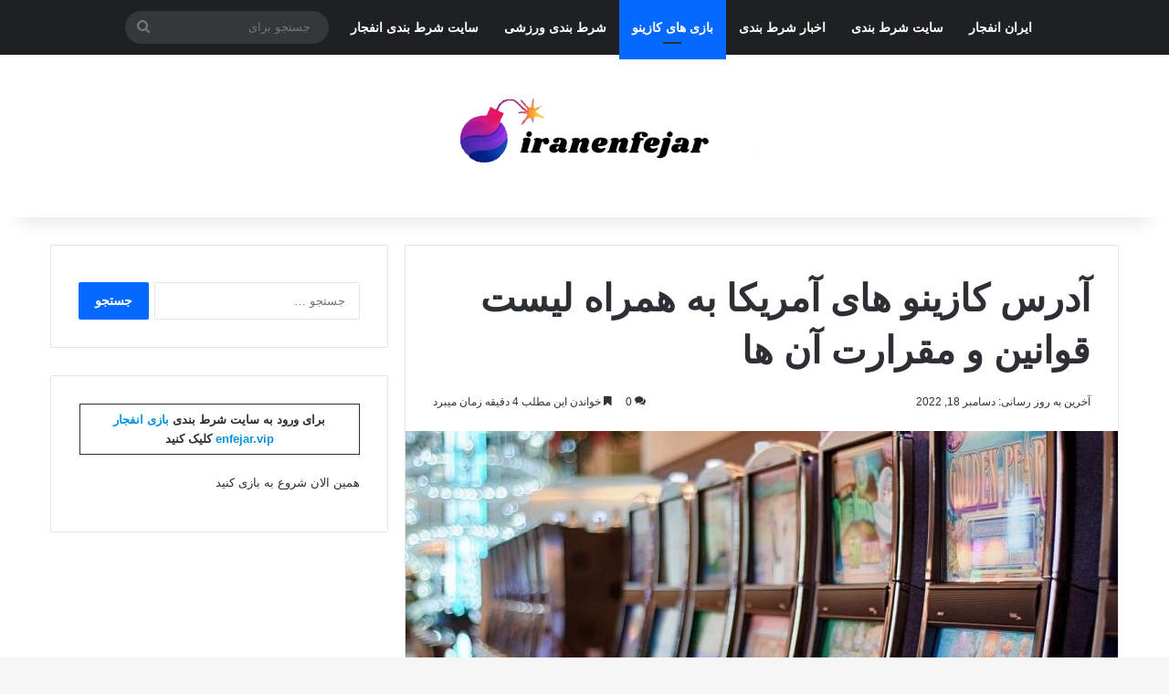

--- FILE ---
content_type: text/html; charset=UTF-8
request_url: https://iranenfejar.info/casino-games/american-casinos/
body_size: 35934
content:
<!DOCTYPE html>
<html dir="rtl" lang="fa-IR" class="" data-skin="light">
<head><meta charset="UTF-8" /><script>if(navigator.userAgent.match(/MSIE|Internet Explorer/i)||navigator.userAgent.match(/Trident\/7\..*?rv:11/i)){var href=document.location.href;if(!href.match(/[?&]nowprocket/)){if(href.indexOf("?")==-1){if(href.indexOf("#")==-1){document.location.href=href+"?nowprocket=1"}else{document.location.href=href.replace("#","?nowprocket=1#")}}else{if(href.indexOf("#")==-1){document.location.href=href+"&nowprocket=1"}else{document.location.href=href.replace("#","&nowprocket=1#")}}}}</script><script>(()=>{class RocketLazyLoadScripts{constructor(){this.v="2.0.4",this.userEvents=["keydown","keyup","mousedown","mouseup","mousemove","mouseover","mouseout","touchmove","touchstart","touchend","touchcancel","wheel","click","dblclick","input"],this.attributeEvents=["onblur","onclick","oncontextmenu","ondblclick","onfocus","onmousedown","onmouseenter","onmouseleave","onmousemove","onmouseout","onmouseover","onmouseup","onmousewheel","onscroll","onsubmit"]}async t(){this.i(),this.o(),/iP(ad|hone)/.test(navigator.userAgent)&&this.h(),this.u(),this.l(this),this.m(),this.k(this),this.p(this),this._(),await Promise.all([this.R(),this.L()]),this.lastBreath=Date.now(),this.S(this),this.P(),this.D(),this.O(),this.M(),await this.C(this.delayedScripts.normal),await this.C(this.delayedScripts.defer),await this.C(this.delayedScripts.async),await this.T(),await this.F(),await this.j(),await this.A(),window.dispatchEvent(new Event("rocket-allScriptsLoaded")),this.everythingLoaded=!0,this.lastTouchEnd&&await new Promise(t=>setTimeout(t,500-Date.now()+this.lastTouchEnd)),this.I(),this.H(),this.U(),this.W()}i(){this.CSPIssue=sessionStorage.getItem("rocketCSPIssue"),document.addEventListener("securitypolicyviolation",t=>{this.CSPIssue||"script-src-elem"!==t.violatedDirective||"data"!==t.blockedURI||(this.CSPIssue=!0,sessionStorage.setItem("rocketCSPIssue",!0))},{isRocket:!0})}o(){window.addEventListener("pageshow",t=>{this.persisted=t.persisted,this.realWindowLoadedFired=!0},{isRocket:!0}),window.addEventListener("pagehide",()=>{this.onFirstUserAction=null},{isRocket:!0})}h(){let t;function e(e){t=e}window.addEventListener("touchstart",e,{isRocket:!0}),window.addEventListener("touchend",function i(o){o.changedTouches[0]&&t.changedTouches[0]&&Math.abs(o.changedTouches[0].pageX-t.changedTouches[0].pageX)<10&&Math.abs(o.changedTouches[0].pageY-t.changedTouches[0].pageY)<10&&o.timeStamp-t.timeStamp<200&&(window.removeEventListener("touchstart",e,{isRocket:!0}),window.removeEventListener("touchend",i,{isRocket:!0}),"INPUT"===o.target.tagName&&"text"===o.target.type||(o.target.dispatchEvent(new TouchEvent("touchend",{target:o.target,bubbles:!0})),o.target.dispatchEvent(new MouseEvent("mouseover",{target:o.target,bubbles:!0})),o.target.dispatchEvent(new PointerEvent("click",{target:o.target,bubbles:!0,cancelable:!0,detail:1,clientX:o.changedTouches[0].clientX,clientY:o.changedTouches[0].clientY})),event.preventDefault()))},{isRocket:!0})}q(t){this.userActionTriggered||("mousemove"!==t.type||this.firstMousemoveIgnored?"keyup"===t.type||"mouseover"===t.type||"mouseout"===t.type||(this.userActionTriggered=!0,this.onFirstUserAction&&this.onFirstUserAction()):this.firstMousemoveIgnored=!0),"click"===t.type&&t.preventDefault(),t.stopPropagation(),t.stopImmediatePropagation(),"touchstart"===this.lastEvent&&"touchend"===t.type&&(this.lastTouchEnd=Date.now()),"click"===t.type&&(this.lastTouchEnd=0),this.lastEvent=t.type,t.composedPath&&t.composedPath()[0].getRootNode()instanceof ShadowRoot&&(t.rocketTarget=t.composedPath()[0]),this.savedUserEvents.push(t)}u(){this.savedUserEvents=[],this.userEventHandler=this.q.bind(this),this.userEvents.forEach(t=>window.addEventListener(t,this.userEventHandler,{passive:!1,isRocket:!0})),document.addEventListener("visibilitychange",this.userEventHandler,{isRocket:!0})}U(){this.userEvents.forEach(t=>window.removeEventListener(t,this.userEventHandler,{passive:!1,isRocket:!0})),document.removeEventListener("visibilitychange",this.userEventHandler,{isRocket:!0}),this.savedUserEvents.forEach(t=>{(t.rocketTarget||t.target).dispatchEvent(new window[t.constructor.name](t.type,t))})}m(){const t="return false",e=Array.from(this.attributeEvents,t=>"data-rocket-"+t),i="["+this.attributeEvents.join("],[")+"]",o="[data-rocket-"+this.attributeEvents.join("],[data-rocket-")+"]",s=(e,i,o)=>{o&&o!==t&&(e.setAttribute("data-rocket-"+i,o),e["rocket"+i]=new Function("event",o),e.setAttribute(i,t))};new MutationObserver(t=>{for(const n of t)"attributes"===n.type&&(n.attributeName.startsWith("data-rocket-")||this.everythingLoaded?n.attributeName.startsWith("data-rocket-")&&this.everythingLoaded&&this.N(n.target,n.attributeName.substring(12)):s(n.target,n.attributeName,n.target.getAttribute(n.attributeName))),"childList"===n.type&&n.addedNodes.forEach(t=>{if(t.nodeType===Node.ELEMENT_NODE)if(this.everythingLoaded)for(const i of[t,...t.querySelectorAll(o)])for(const t of i.getAttributeNames())e.includes(t)&&this.N(i,t.substring(12));else for(const e of[t,...t.querySelectorAll(i)])for(const t of e.getAttributeNames())this.attributeEvents.includes(t)&&s(e,t,e.getAttribute(t))})}).observe(document,{subtree:!0,childList:!0,attributeFilter:[...this.attributeEvents,...e]})}I(){this.attributeEvents.forEach(t=>{document.querySelectorAll("[data-rocket-"+t+"]").forEach(e=>{this.N(e,t)})})}N(t,e){const i=t.getAttribute("data-rocket-"+e);i&&(t.setAttribute(e,i),t.removeAttribute("data-rocket-"+e))}k(t){Object.defineProperty(HTMLElement.prototype,"onclick",{get(){return this.rocketonclick||null},set(e){this.rocketonclick=e,this.setAttribute(t.everythingLoaded?"onclick":"data-rocket-onclick","this.rocketonclick(event)")}})}S(t){function e(e,i){let o=e[i];e[i]=null,Object.defineProperty(e,i,{get:()=>o,set(s){t.everythingLoaded?o=s:e["rocket"+i]=o=s}})}e(document,"onreadystatechange"),e(window,"onload"),e(window,"onpageshow");try{Object.defineProperty(document,"readyState",{get:()=>t.rocketReadyState,set(e){t.rocketReadyState=e},configurable:!0}),document.readyState="loading"}catch(t){console.log("WPRocket DJE readyState conflict, bypassing")}}l(t){this.originalAddEventListener=EventTarget.prototype.addEventListener,this.originalRemoveEventListener=EventTarget.prototype.removeEventListener,this.savedEventListeners=[],EventTarget.prototype.addEventListener=function(e,i,o){o&&o.isRocket||!t.B(e,this)&&!t.userEvents.includes(e)||t.B(e,this)&&!t.userActionTriggered||e.startsWith("rocket-")||t.everythingLoaded?t.originalAddEventListener.call(this,e,i,o):(t.savedEventListeners.push({target:this,remove:!1,type:e,func:i,options:o}),"mouseenter"!==e&&"mouseleave"!==e||t.originalAddEventListener.call(this,e,t.savedUserEvents.push,o))},EventTarget.prototype.removeEventListener=function(e,i,o){o&&o.isRocket||!t.B(e,this)&&!t.userEvents.includes(e)||t.B(e,this)&&!t.userActionTriggered||e.startsWith("rocket-")||t.everythingLoaded?t.originalRemoveEventListener.call(this,e,i,o):t.savedEventListeners.push({target:this,remove:!0,type:e,func:i,options:o})}}J(t,e){this.savedEventListeners=this.savedEventListeners.filter(i=>{let o=i.type,s=i.target||window;return e!==o||t!==s||(this.B(o,s)&&(i.type="rocket-"+o),this.$(i),!1)})}H(){EventTarget.prototype.addEventListener=this.originalAddEventListener,EventTarget.prototype.removeEventListener=this.originalRemoveEventListener,this.savedEventListeners.forEach(t=>this.$(t))}$(t){t.remove?this.originalRemoveEventListener.call(t.target,t.type,t.func,t.options):this.originalAddEventListener.call(t.target,t.type,t.func,t.options)}p(t){let e;function i(e){return t.everythingLoaded?e:e.split(" ").map(t=>"load"===t||t.startsWith("load.")?"rocket-jquery-load":t).join(" ")}function o(o){function s(e){const s=o.fn[e];o.fn[e]=o.fn.init.prototype[e]=function(){return this[0]===window&&t.userActionTriggered&&("string"==typeof arguments[0]||arguments[0]instanceof String?arguments[0]=i(arguments[0]):"object"==typeof arguments[0]&&Object.keys(arguments[0]).forEach(t=>{const e=arguments[0][t];delete arguments[0][t],arguments[0][i(t)]=e})),s.apply(this,arguments),this}}if(o&&o.fn&&!t.allJQueries.includes(o)){const e={DOMContentLoaded:[],"rocket-DOMContentLoaded":[]};for(const t in e)document.addEventListener(t,()=>{e[t].forEach(t=>t())},{isRocket:!0});o.fn.ready=o.fn.init.prototype.ready=function(i){function s(){parseInt(o.fn.jquery)>2?setTimeout(()=>i.bind(document)(o)):i.bind(document)(o)}return"function"==typeof i&&(t.realDomReadyFired?!t.userActionTriggered||t.fauxDomReadyFired?s():e["rocket-DOMContentLoaded"].push(s):e.DOMContentLoaded.push(s)),o([])},s("on"),s("one"),s("off"),t.allJQueries.push(o)}e=o}t.allJQueries=[],o(window.jQuery),Object.defineProperty(window,"jQuery",{get:()=>e,set(t){o(t)}})}P(){const t=new Map;document.write=document.writeln=function(e){const i=document.currentScript,o=document.createRange(),s=i.parentElement;let n=t.get(i);void 0===n&&(n=i.nextSibling,t.set(i,n));const c=document.createDocumentFragment();o.setStart(c,0),c.appendChild(o.createContextualFragment(e)),s.insertBefore(c,n)}}async R(){return new Promise(t=>{this.userActionTriggered?t():this.onFirstUserAction=t})}async L(){return new Promise(t=>{document.addEventListener("DOMContentLoaded",()=>{this.realDomReadyFired=!0,t()},{isRocket:!0})})}async j(){return this.realWindowLoadedFired?Promise.resolve():new Promise(t=>{window.addEventListener("load",t,{isRocket:!0})})}M(){this.pendingScripts=[];this.scriptsMutationObserver=new MutationObserver(t=>{for(const e of t)e.addedNodes.forEach(t=>{"SCRIPT"!==t.tagName||t.noModule||t.isWPRocket||this.pendingScripts.push({script:t,promise:new Promise(e=>{const i=()=>{const i=this.pendingScripts.findIndex(e=>e.script===t);i>=0&&this.pendingScripts.splice(i,1),e()};t.addEventListener("load",i,{isRocket:!0}),t.addEventListener("error",i,{isRocket:!0}),setTimeout(i,1e3)})})})}),this.scriptsMutationObserver.observe(document,{childList:!0,subtree:!0})}async F(){await this.X(),this.pendingScripts.length?(await this.pendingScripts[0].promise,await this.F()):this.scriptsMutationObserver.disconnect()}D(){this.delayedScripts={normal:[],async:[],defer:[]},document.querySelectorAll("script[type$=rocketlazyloadscript]").forEach(t=>{t.hasAttribute("data-rocket-src")?t.hasAttribute("async")&&!1!==t.async?this.delayedScripts.async.push(t):t.hasAttribute("defer")&&!1!==t.defer||"module"===t.getAttribute("data-rocket-type")?this.delayedScripts.defer.push(t):this.delayedScripts.normal.push(t):this.delayedScripts.normal.push(t)})}async _(){await this.L();let t=[];document.querySelectorAll("script[type$=rocketlazyloadscript][data-rocket-src]").forEach(e=>{let i=e.getAttribute("data-rocket-src");if(i&&!i.startsWith("data:")){i.startsWith("//")&&(i=location.protocol+i);try{const o=new URL(i).origin;o!==location.origin&&t.push({src:o,crossOrigin:e.crossOrigin||"module"===e.getAttribute("data-rocket-type")})}catch(t){}}}),t=[...new Map(t.map(t=>[JSON.stringify(t),t])).values()],this.Y(t,"preconnect")}async G(t){if(await this.K(),!0!==t.noModule||!("noModule"in HTMLScriptElement.prototype))return new Promise(e=>{let i;function o(){(i||t).setAttribute("data-rocket-status","executed"),e()}try{if(navigator.userAgent.includes("Firefox/")||""===navigator.vendor||this.CSPIssue)i=document.createElement("script"),[...t.attributes].forEach(t=>{let e=t.nodeName;"type"!==e&&("data-rocket-type"===e&&(e="type"),"data-rocket-src"===e&&(e="src"),i.setAttribute(e,t.nodeValue))}),t.text&&(i.text=t.text),t.nonce&&(i.nonce=t.nonce),i.hasAttribute("src")?(i.addEventListener("load",o,{isRocket:!0}),i.addEventListener("error",()=>{i.setAttribute("data-rocket-status","failed-network"),e()},{isRocket:!0}),setTimeout(()=>{i.isConnected||e()},1)):(i.text=t.text,o()),i.isWPRocket=!0,t.parentNode.replaceChild(i,t);else{const i=t.getAttribute("data-rocket-type"),s=t.getAttribute("data-rocket-src");i?(t.type=i,t.removeAttribute("data-rocket-type")):t.removeAttribute("type"),t.addEventListener("load",o,{isRocket:!0}),t.addEventListener("error",i=>{this.CSPIssue&&i.target.src.startsWith("data:")?(console.log("WPRocket: CSP fallback activated"),t.removeAttribute("src"),this.G(t).then(e)):(t.setAttribute("data-rocket-status","failed-network"),e())},{isRocket:!0}),s?(t.fetchPriority="high",t.removeAttribute("data-rocket-src"),t.src=s):t.src="data:text/javascript;base64,"+window.btoa(unescape(encodeURIComponent(t.text)))}}catch(i){t.setAttribute("data-rocket-status","failed-transform"),e()}});t.setAttribute("data-rocket-status","skipped")}async C(t){const e=t.shift();return e?(e.isConnected&&await this.G(e),this.C(t)):Promise.resolve()}O(){this.Y([...this.delayedScripts.normal,...this.delayedScripts.defer,...this.delayedScripts.async],"preload")}Y(t,e){this.trash=this.trash||[];let i=!0;var o=document.createDocumentFragment();t.forEach(t=>{const s=t.getAttribute&&t.getAttribute("data-rocket-src")||t.src;if(s&&!s.startsWith("data:")){const n=document.createElement("link");n.href=s,n.rel=e,"preconnect"!==e&&(n.as="script",n.fetchPriority=i?"high":"low"),t.getAttribute&&"module"===t.getAttribute("data-rocket-type")&&(n.crossOrigin=!0),t.crossOrigin&&(n.crossOrigin=t.crossOrigin),t.integrity&&(n.integrity=t.integrity),t.nonce&&(n.nonce=t.nonce),o.appendChild(n),this.trash.push(n),i=!1}}),document.head.appendChild(o)}W(){this.trash.forEach(t=>t.remove())}async T(){try{document.readyState="interactive"}catch(t){}this.fauxDomReadyFired=!0;try{await this.K(),this.J(document,"readystatechange"),document.dispatchEvent(new Event("rocket-readystatechange")),await this.K(),document.rocketonreadystatechange&&document.rocketonreadystatechange(),await this.K(),this.J(document,"DOMContentLoaded"),document.dispatchEvent(new Event("rocket-DOMContentLoaded")),await this.K(),this.J(window,"DOMContentLoaded"),window.dispatchEvent(new Event("rocket-DOMContentLoaded"))}catch(t){console.error(t)}}async A(){try{document.readyState="complete"}catch(t){}try{await this.K(),this.J(document,"readystatechange"),document.dispatchEvent(new Event("rocket-readystatechange")),await this.K(),document.rocketonreadystatechange&&document.rocketonreadystatechange(),await this.K(),this.J(window,"load"),window.dispatchEvent(new Event("rocket-load")),await this.K(),window.rocketonload&&window.rocketonload(),await this.K(),this.allJQueries.forEach(t=>t(window).trigger("rocket-jquery-load")),await this.K(),this.J(window,"pageshow");const t=new Event("rocket-pageshow");t.persisted=this.persisted,window.dispatchEvent(t),await this.K(),window.rocketonpageshow&&window.rocketonpageshow({persisted:this.persisted})}catch(t){console.error(t)}}async K(){Date.now()-this.lastBreath>45&&(await this.X(),this.lastBreath=Date.now())}async X(){return document.hidden?new Promise(t=>setTimeout(t)):new Promise(t=>requestAnimationFrame(t))}B(t,e){return e===document&&"readystatechange"===t||(e===document&&"DOMContentLoaded"===t||(e===window&&"DOMContentLoaded"===t||(e===window&&"load"===t||e===window&&"pageshow"===t)))}static run(){(new RocketLazyLoadScripts).t()}}RocketLazyLoadScripts.run()})();</script>
	
	<link rel="profile" href="https://gmpg.org/xfn/11" />
	<meta name='robots' content='index, follow, max-image-preview:large, max-snippet:-1, max-video-preview:-1' />

	<!-- This site is optimized with the Yoast SEO Premium plugin v26.1 (Yoast SEO v26.8) - https://yoast.com/product/yoast-seo-premium-wordpress/ -->
	<title>آدرس کازینو های آمریکا به همراه لیست قوانین و مقرارت آن ها</title>
	<meta name="description" content="هر وقت بحث شرط بندی و قمار باشد کازینو های آمریکا حرف اول را می زنند. در این مقاله به بررسی و معرفی برخی از بهترین ها پرداخته ایم." />
	<link rel="canonical" href="https://iranenfejar.info/دسته‌بندی-نشده/american-casinos/" />
	<meta property="og:locale" content="fa_IR" />
	<meta property="og:type" content="article" />
	<meta property="og:title" content="آدرس کازینو های آمریکا به همراه لیست قوانین و مقرارت آن ها" />
	<meta property="og:description" content="هر وقت بحث شرط بندی و قمار باشد کازینو های آمریکا حرف اول را می زنند. در این مقاله به بررسی و معرفی برخی از بهترین ها پرداخته ایم." />
	<meta property="og:url" content="https://iranenfejar.info/دسته‌بندی-نشده/american-casinos/" />
	<meta property="og:site_name" content="سایت ایران انفجار" />
	<meta property="article:published_time" content="2022-12-18T12:55:00+00:00" />
	<meta property="og:image" content="https://iranenfejar.info/wp-content/uploads/2022/12/7tuig.jpg" />
	<meta property="og:image:width" content="780" />
	<meta property="og:image:height" content="500" />
	<meta property="og:image:type" content="image/jpeg" />
	<meta name="author" content="golsar" />
	<meta name="twitter:card" content="summary_large_image" />
	<meta name="twitter:label1" content="نوشته‌شده بدست" />
	<meta name="twitter:data1" content="golsar" />
	<meta name="twitter:label2" content="زمان تقریبی برای خواندن" />
	<meta name="twitter:data2" content="7 دقیقه" />
	<!-- / Yoast SEO Premium plugin. -->



<link rel="alternate" type="application/rss+xml" title="سایت ایران انفجار &raquo; خوراک" href="https://iranenfejar.info/feed/" />
<link rel="alternate" type="application/rss+xml" title="سایت ایران انفجار &raquo; خوراک دیدگاه‌ها" href="https://iranenfejar.info/comments/feed/" />
<link rel="alternate" type="application/rss+xml" title="سایت ایران انفجار &raquo; آدرس کازینو های آمریکا به همراه لیست قوانین و مقرارت آن ها خوراک دیدگاه‌ها" href="https://iranenfejar.info/casino-games/american-casinos/feed/" />

		<style type="text/css">
			:root{				
			--tie-preset-gradient-1: linear-gradient(135deg, rgba(6, 147, 227, 1) 0%, rgb(155, 81, 224) 100%);
			--tie-preset-gradient-2: linear-gradient(135deg, rgb(122, 220, 180) 0%, rgb(0, 208, 130) 100%);
			--tie-preset-gradient-3: linear-gradient(135deg, rgba(252, 185, 0, 1) 0%, rgba(255, 105, 0, 1) 100%);
			--tie-preset-gradient-4: linear-gradient(135deg, rgba(255, 105, 0, 1) 0%, rgb(207, 46, 46) 100%);
			--tie-preset-gradient-5: linear-gradient(135deg, rgb(238, 238, 238) 0%, rgb(169, 184, 195) 100%);
			--tie-preset-gradient-6: linear-gradient(135deg, rgb(74, 234, 220) 0%, rgb(151, 120, 209) 20%, rgb(207, 42, 186) 40%, rgb(238, 44, 130) 60%, rgb(251, 105, 98) 80%, rgb(254, 248, 76) 100%);
			--tie-preset-gradient-7: linear-gradient(135deg, rgb(255, 206, 236) 0%, rgb(152, 150, 240) 100%);
			--tie-preset-gradient-8: linear-gradient(135deg, rgb(254, 205, 165) 0%, rgb(254, 45, 45) 50%, rgb(107, 0, 62) 100%);
			--tie-preset-gradient-9: linear-gradient(135deg, rgb(255, 203, 112) 0%, rgb(199, 81, 192) 50%, rgb(65, 88, 208) 100%);
			--tie-preset-gradient-10: linear-gradient(135deg, rgb(255, 245, 203) 0%, rgb(182, 227, 212) 50%, rgb(51, 167, 181) 100%);
			--tie-preset-gradient-11: linear-gradient(135deg, rgb(202, 248, 128) 0%, rgb(113, 206, 126) 100%);
			--tie-preset-gradient-12: linear-gradient(135deg, rgb(2, 3, 129) 0%, rgb(40, 116, 252) 100%);
			--tie-preset-gradient-13: linear-gradient(135deg, #4D34FA, #ad34fa);
			--tie-preset-gradient-14: linear-gradient(135deg, #0057FF, #31B5FF);
			--tie-preset-gradient-15: linear-gradient(135deg, #FF007A, #FF81BD);
			--tie-preset-gradient-16: linear-gradient(135deg, #14111E, #4B4462);
			--tie-preset-gradient-17: linear-gradient(135deg, #F32758, #FFC581);

			
					--main-nav-background: #1f2024;
					--main-nav-secondry-background: rgba(0,0,0,0.2);
					--main-nav-primary-color: #0088ff;
					--main-nav-contrast-primary-color: #FFFFFF;
					--main-nav-text-color: #FFFFFF;
					--main-nav-secondry-text-color: rgba(225,255,255,0.5);
					--main-nav-main-border-color: rgba(255,255,255,0.07);
					--main-nav-secondry-border-color: rgba(255,255,255,0.04);
				
			}
		</style>
	<link rel="alternate" title="oEmbed (JSON)" type="application/json+oembed" href="https://iranenfejar.info/wp-json/oembed/1.0/embed?url=https%3A%2F%2Firanenfejar.info%2Fcasino-games%2Famerican-casinos%2F" />
<link rel="alternate" title="oEmbed (XML)" type="text/xml+oembed" href="https://iranenfejar.info/wp-json/oembed/1.0/embed?url=https%3A%2F%2Firanenfejar.info%2Fcasino-games%2Famerican-casinos%2F&#038;format=xml" />
<meta name="viewport" content="width=device-width, initial-scale=1.0" /><style id='wp-img-auto-sizes-contain-inline-css' type='text/css'>
img:is([sizes=auto i],[sizes^="auto," i]){contain-intrinsic-size:3000px 1500px}
/*# sourceURL=wp-img-auto-sizes-contain-inline-css */
</style>
<style id='wp-emoji-styles-inline-css' type='text/css'>

	img.wp-smiley, img.emoji {
		display: inline !important;
		border: none !important;
		box-shadow: none !important;
		height: 1em !important;
		width: 1em !important;
		margin: 0 0.07em !important;
		vertical-align: -0.1em !important;
		background: none !important;
		padding: 0 !important;
	}
/*# sourceURL=wp-emoji-styles-inline-css */
</style>
<style id='wp-block-library-inline-css' type='text/css'>
:root{--wp-block-synced-color:#7a00df;--wp-block-synced-color--rgb:122,0,223;--wp-bound-block-color:var(--wp-block-synced-color);--wp-editor-canvas-background:#ddd;--wp-admin-theme-color:#007cba;--wp-admin-theme-color--rgb:0,124,186;--wp-admin-theme-color-darker-10:#006ba1;--wp-admin-theme-color-darker-10--rgb:0,107,160.5;--wp-admin-theme-color-darker-20:#005a87;--wp-admin-theme-color-darker-20--rgb:0,90,135;--wp-admin-border-width-focus:2px}@media (min-resolution:192dpi){:root{--wp-admin-border-width-focus:1.5px}}.wp-element-button{cursor:pointer}:root .has-very-light-gray-background-color{background-color:#eee}:root .has-very-dark-gray-background-color{background-color:#313131}:root .has-very-light-gray-color{color:#eee}:root .has-very-dark-gray-color{color:#313131}:root .has-vivid-green-cyan-to-vivid-cyan-blue-gradient-background{background:linear-gradient(135deg,#00d084,#0693e3)}:root .has-purple-crush-gradient-background{background:linear-gradient(135deg,#34e2e4,#4721fb 50%,#ab1dfe)}:root .has-hazy-dawn-gradient-background{background:linear-gradient(135deg,#faaca8,#dad0ec)}:root .has-subdued-olive-gradient-background{background:linear-gradient(135deg,#fafae1,#67a671)}:root .has-atomic-cream-gradient-background{background:linear-gradient(135deg,#fdd79a,#004a59)}:root .has-nightshade-gradient-background{background:linear-gradient(135deg,#330968,#31cdcf)}:root .has-midnight-gradient-background{background:linear-gradient(135deg,#020381,#2874fc)}:root{--wp--preset--font-size--normal:16px;--wp--preset--font-size--huge:42px}.has-regular-font-size{font-size:1em}.has-larger-font-size{font-size:2.625em}.has-normal-font-size{font-size:var(--wp--preset--font-size--normal)}.has-huge-font-size{font-size:var(--wp--preset--font-size--huge)}.has-text-align-center{text-align:center}.has-text-align-left{text-align:left}.has-text-align-right{text-align:right}.has-fit-text{white-space:nowrap!important}#end-resizable-editor-section{display:none}.aligncenter{clear:both}.items-justified-left{justify-content:flex-start}.items-justified-center{justify-content:center}.items-justified-right{justify-content:flex-end}.items-justified-space-between{justify-content:space-between}.screen-reader-text{border:0;clip-path:inset(50%);height:1px;margin:-1px;overflow:hidden;padding:0;position:absolute;width:1px;word-wrap:normal!important}.screen-reader-text:focus{background-color:#ddd;clip-path:none;color:#444;display:block;font-size:1em;height:auto;left:5px;line-height:normal;padding:15px 23px 14px;text-decoration:none;top:5px;width:auto;z-index:100000}html :where(.has-border-color){border-style:solid}html :where([style*=border-top-color]){border-top-style:solid}html :where([style*=border-right-color]){border-right-style:solid}html :where([style*=border-bottom-color]){border-bottom-style:solid}html :where([style*=border-left-color]){border-left-style:solid}html :where([style*=border-width]){border-style:solid}html :where([style*=border-top-width]){border-top-style:solid}html :where([style*=border-right-width]){border-right-style:solid}html :where([style*=border-bottom-width]){border-bottom-style:solid}html :where([style*=border-left-width]){border-left-style:solid}html :where(img[class*=wp-image-]){height:auto;max-width:100%}:where(figure){margin:0 0 1em}html :where(.is-position-sticky){--wp-admin--admin-bar--position-offset:var(--wp-admin--admin-bar--height,0px)}@media screen and (max-width:600px){html :where(.is-position-sticky){--wp-admin--admin-bar--position-offset:0px}}

            /* استایل‌های جدول جی زد سئو */
            .gzseo-table,
            .gzseo-generated-table {
                width: 100% !important;
                border-collapse: collapse !important;
                margin: 20px 0 !important;
                background: #fff !important;
                box-shadow: 0 1px 3px rgba(0,0,0,0.1) !important;
            }
            
            /* استایل هدر جدول */
            .gzseo-table th,
            .gzseo-table thead td,
            .gzseo-generated-table th,
            .gzseo-generated-table thead td {
                background-color: #4e4b83 !important;
                color: #FFFFFF !important;
                padding: 12px 15px !important;
                text-align: right !important;
                font-weight: bold !important;
                border: 1px solid #ddd !important;
                direction: rtl !important;
            }
            
            /* ردیف‌های فرد */
            .gzseo-table tbody tr:nth-child(odd) td,
            .gzseo-generated-table tbody tr:nth-child(odd) td{
                background-color: #f4f4ff !important;
                color: #333333 !important;
            }
            
            /* ردیف‌های زوج */
            .gzseo-table tbody tr:nth-child(even) td,
            .gzseo-generated-table tbody tr:nth-child(even) td{
                background-color: #FFFFFF !important;
                color: #333333 !important;
            }
            
            /* سلول‌های جدول */
            .gzseo-table td,
            .gzseo-generated-table td {
                padding: 10px 15px !important;
                border: 1px solid #ddd !important;
                text-align: right !important;
                direction: rtl !important;
            }
            
            /* hover effect */
            .gzseo-table tbody tr:hover td,
            .gzseo-generated-table tbody tr:hover td {
                opacity: 0.9;
                transition: opacity 0.3s ease;
            }
            
            /* حالت ریسپانسیو */
            @media screen and (max-width: 768px) {
                .gzseo-table,
                .gzseo-generated-table {
                    display: block !important;
                    overflow-x: auto !important;
                    -webkit-overflow-scrolling: touch !important;
                    margin-bottom: 20px !important;
                }
                
                .gzseo-table th,
                .gzseo-table td,
                .gzseo-generated-table th,
                .gzseo-generated-table td{
                    padding: 8px 10px !important;
                    font-size: 14px !important;
                }
            }
        

/*# sourceURL=wp-block-library-inline-css */
</style><style id='wp-block-heading-inline-css' type='text/css'>
h1:where(.wp-block-heading).has-background,h2:where(.wp-block-heading).has-background,h3:where(.wp-block-heading).has-background,h4:where(.wp-block-heading).has-background,h5:where(.wp-block-heading).has-background,h6:where(.wp-block-heading).has-background{padding:1.25em 2.375em}h1.has-text-align-left[style*=writing-mode]:where([style*=vertical-lr]),h1.has-text-align-right[style*=writing-mode]:where([style*=vertical-rl]),h2.has-text-align-left[style*=writing-mode]:where([style*=vertical-lr]),h2.has-text-align-right[style*=writing-mode]:where([style*=vertical-rl]),h3.has-text-align-left[style*=writing-mode]:where([style*=vertical-lr]),h3.has-text-align-right[style*=writing-mode]:where([style*=vertical-rl]),h4.has-text-align-left[style*=writing-mode]:where([style*=vertical-lr]),h4.has-text-align-right[style*=writing-mode]:where([style*=vertical-rl]),h5.has-text-align-left[style*=writing-mode]:where([style*=vertical-lr]),h5.has-text-align-right[style*=writing-mode]:where([style*=vertical-rl]),h6.has-text-align-left[style*=writing-mode]:where([style*=vertical-lr]),h6.has-text-align-right[style*=writing-mode]:where([style*=vertical-rl]){rotate:180deg}
/*# sourceURL=https://iranenfejar.info/wp-includes/blocks/heading/style.min.css */
</style>
<style id='wp-block-image-inline-css' type='text/css'>
.wp-block-image>a,.wp-block-image>figure>a{display:inline-block}.wp-block-image img{box-sizing:border-box;height:auto;max-width:100%;vertical-align:bottom}@media not (prefers-reduced-motion){.wp-block-image img.hide{visibility:hidden}.wp-block-image img.show{animation:show-content-image .4s}}.wp-block-image[style*=border-radius] img,.wp-block-image[style*=border-radius]>a{border-radius:inherit}.wp-block-image.has-custom-border img{box-sizing:border-box}.wp-block-image.aligncenter{text-align:center}.wp-block-image.alignfull>a,.wp-block-image.alignwide>a{width:100%}.wp-block-image.alignfull img,.wp-block-image.alignwide img{height:auto;width:100%}.wp-block-image .aligncenter,.wp-block-image .alignleft,.wp-block-image .alignright,.wp-block-image.aligncenter,.wp-block-image.alignleft,.wp-block-image.alignright{display:table}.wp-block-image .aligncenter>figcaption,.wp-block-image .alignleft>figcaption,.wp-block-image .alignright>figcaption,.wp-block-image.aligncenter>figcaption,.wp-block-image.alignleft>figcaption,.wp-block-image.alignright>figcaption{caption-side:bottom;display:table-caption}.wp-block-image .alignleft{float:left;margin:.5em 1em .5em 0}.wp-block-image .alignright{float:right;margin:.5em 0 .5em 1em}.wp-block-image .aligncenter{margin-left:auto;margin-right:auto}.wp-block-image :where(figcaption){margin-bottom:1em;margin-top:.5em}.wp-block-image.is-style-circle-mask img{border-radius:9999px}@supports ((-webkit-mask-image:none) or (mask-image:none)) or (-webkit-mask-image:none){.wp-block-image.is-style-circle-mask img{border-radius:0;-webkit-mask-image:url('data:image/svg+xml;utf8,<svg viewBox="0 0 100 100" xmlns="http://www.w3.org/2000/svg"><circle cx="50" cy="50" r="50"/></svg>');mask-image:url('data:image/svg+xml;utf8,<svg viewBox="0 0 100 100" xmlns="http://www.w3.org/2000/svg"><circle cx="50" cy="50" r="50"/></svg>');mask-mode:alpha;-webkit-mask-position:center;mask-position:center;-webkit-mask-repeat:no-repeat;mask-repeat:no-repeat;-webkit-mask-size:contain;mask-size:contain}}:root :where(.wp-block-image.is-style-rounded img,.wp-block-image .is-style-rounded img){border-radius:9999px}.wp-block-image figure{margin:0}.wp-lightbox-container{display:flex;flex-direction:column;position:relative}.wp-lightbox-container img{cursor:zoom-in}.wp-lightbox-container img:hover+button{opacity:1}.wp-lightbox-container button{align-items:center;backdrop-filter:blur(16px) saturate(180%);background-color:#5a5a5a40;border:none;border-radius:4px;cursor:zoom-in;display:flex;height:20px;justify-content:center;left:16px;opacity:0;padding:0;position:absolute;text-align:center;top:16px;width:20px;z-index:100}@media not (prefers-reduced-motion){.wp-lightbox-container button{transition:opacity .2s ease}}.wp-lightbox-container button:focus-visible{outline:3px auto #5a5a5a40;outline:3px auto -webkit-focus-ring-color;outline-offset:3px}.wp-lightbox-container button:hover{cursor:pointer;opacity:1}.wp-lightbox-container button:focus{opacity:1}.wp-lightbox-container button:focus,.wp-lightbox-container button:hover,.wp-lightbox-container button:not(:hover):not(:active):not(.has-background){background-color:#5a5a5a40;border:none}.wp-lightbox-overlay{box-sizing:border-box;cursor:zoom-out;height:100vh;overflow:hidden;position:fixed;right:0;top:0;visibility:hidden;width:100%;z-index:100000}.wp-lightbox-overlay .close-button{align-items:center;cursor:pointer;display:flex;justify-content:center;left:calc(env(safe-area-inset-left) + 16px);min-height:40px;min-width:40px;padding:0;position:absolute;top:calc(env(safe-area-inset-top) + 16px);z-index:5000000}.wp-lightbox-overlay .close-button:focus,.wp-lightbox-overlay .close-button:hover,.wp-lightbox-overlay .close-button:not(:hover):not(:active):not(.has-background){background:none;border:none}.wp-lightbox-overlay .lightbox-image-container{height:var(--wp--lightbox-container-height);overflow:hidden;position:absolute;right:50%;top:50%;transform:translate(50%,-50%);transform-origin:top right;width:var(--wp--lightbox-container-width);z-index:9999999999}.wp-lightbox-overlay .wp-block-image{align-items:center;box-sizing:border-box;display:flex;height:100%;justify-content:center;margin:0;position:relative;transform-origin:100% 0;width:100%;z-index:3000000}.wp-lightbox-overlay .wp-block-image img{height:var(--wp--lightbox-image-height);min-height:var(--wp--lightbox-image-height);min-width:var(--wp--lightbox-image-width);width:var(--wp--lightbox-image-width)}.wp-lightbox-overlay .wp-block-image figcaption{display:none}.wp-lightbox-overlay button{background:none;border:none}.wp-lightbox-overlay .scrim{background-color:#fff;height:100%;opacity:.9;position:absolute;width:100%;z-index:2000000}.wp-lightbox-overlay.active{visibility:visible}@media not (prefers-reduced-motion){.wp-lightbox-overlay.active{animation:turn-on-visibility .25s both}.wp-lightbox-overlay.active img{animation:turn-on-visibility .35s both}.wp-lightbox-overlay.show-closing-animation:not(.active){animation:turn-off-visibility .35s both}.wp-lightbox-overlay.show-closing-animation:not(.active) img{animation:turn-off-visibility .25s both}.wp-lightbox-overlay.zoom.active{animation:none;opacity:1;visibility:visible}.wp-lightbox-overlay.zoom.active .lightbox-image-container{animation:lightbox-zoom-in .4s}.wp-lightbox-overlay.zoom.active .lightbox-image-container img{animation:none}.wp-lightbox-overlay.zoom.active .scrim{animation:turn-on-visibility .4s forwards}.wp-lightbox-overlay.zoom.show-closing-animation:not(.active){animation:none}.wp-lightbox-overlay.zoom.show-closing-animation:not(.active) .lightbox-image-container{animation:lightbox-zoom-out .4s}.wp-lightbox-overlay.zoom.show-closing-animation:not(.active) .lightbox-image-container img{animation:none}.wp-lightbox-overlay.zoom.show-closing-animation:not(.active) .scrim{animation:turn-off-visibility .4s forwards}}@keyframes show-content-image{0%{visibility:hidden}99%{visibility:hidden}to{visibility:visible}}@keyframes turn-on-visibility{0%{opacity:0}to{opacity:1}}@keyframes turn-off-visibility{0%{opacity:1;visibility:visible}99%{opacity:0;visibility:visible}to{opacity:0;visibility:hidden}}@keyframes lightbox-zoom-in{0%{transform:translate(calc(((-100vw + var(--wp--lightbox-scrollbar-width))/2 + var(--wp--lightbox-initial-left-position))*-1),calc(-50vh + var(--wp--lightbox-initial-top-position))) scale(var(--wp--lightbox-scale))}to{transform:translate(50%,-50%) scale(1)}}@keyframes lightbox-zoom-out{0%{transform:translate(50%,-50%) scale(1);visibility:visible}99%{visibility:visible}to{transform:translate(calc(((-100vw + var(--wp--lightbox-scrollbar-width))/2 + var(--wp--lightbox-initial-left-position))*-1),calc(-50vh + var(--wp--lightbox-initial-top-position))) scale(var(--wp--lightbox-scale));visibility:hidden}}
/*# sourceURL=https://iranenfejar.info/wp-includes/blocks/image/style.min.css */
</style>
<style id='wp-block-image-theme-inline-css' type='text/css'>
:root :where(.wp-block-image figcaption){color:#555;font-size:13px;text-align:center}.is-dark-theme :root :where(.wp-block-image figcaption){color:#ffffffa6}.wp-block-image{margin:0 0 1em}
/*# sourceURL=https://iranenfejar.info/wp-includes/blocks/image/theme.min.css */
</style>
<style id='wp-block-paragraph-inline-css' type='text/css'>
.is-small-text{font-size:.875em}.is-regular-text{font-size:1em}.is-large-text{font-size:2.25em}.is-larger-text{font-size:3em}.has-drop-cap:not(:focus):first-letter{float:right;font-size:8.4em;font-style:normal;font-weight:100;line-height:.68;margin:.05em 0 0 .1em;text-transform:uppercase}body.rtl .has-drop-cap:not(:focus):first-letter{float:none;margin-right:.1em}p.has-drop-cap.has-background{overflow:hidden}:root :where(p.has-background){padding:1.25em 2.375em}:where(p.has-text-color:not(.has-link-color)) a{color:inherit}p.has-text-align-left[style*="writing-mode:vertical-lr"],p.has-text-align-right[style*="writing-mode:vertical-rl"]{rotate:180deg}
/*# sourceURL=https://iranenfejar.info/wp-includes/blocks/paragraph/style.min.css */
</style>
<style id='wp-block-table-inline-css' type='text/css'>
.wp-block-table{overflow-x:auto}.wp-block-table table{border-collapse:collapse;width:100%}.wp-block-table thead{border-bottom:3px solid}.wp-block-table tfoot{border-top:3px solid}.wp-block-table td,.wp-block-table th{border:1px solid;padding:.5em}.wp-block-table .has-fixed-layout{table-layout:fixed;width:100%}.wp-block-table .has-fixed-layout td,.wp-block-table .has-fixed-layout th{word-break:break-word}.wp-block-table.aligncenter,.wp-block-table.alignleft,.wp-block-table.alignright{display:table;width:auto}.wp-block-table.aligncenter td,.wp-block-table.aligncenter th,.wp-block-table.alignleft td,.wp-block-table.alignleft th,.wp-block-table.alignright td,.wp-block-table.alignright th{word-break:break-word}.wp-block-table .has-subtle-light-gray-background-color{background-color:#f3f4f5}.wp-block-table .has-subtle-pale-green-background-color{background-color:#e9fbe5}.wp-block-table .has-subtle-pale-blue-background-color{background-color:#e7f5fe}.wp-block-table .has-subtle-pale-pink-background-color{background-color:#fcf0ef}.wp-block-table.is-style-stripes{background-color:initial;border-collapse:inherit;border-spacing:0}.wp-block-table.is-style-stripes tbody tr:nth-child(odd){background-color:#f0f0f0}.wp-block-table.is-style-stripes.has-subtle-light-gray-background-color tbody tr:nth-child(odd){background-color:#f3f4f5}.wp-block-table.is-style-stripes.has-subtle-pale-green-background-color tbody tr:nth-child(odd){background-color:#e9fbe5}.wp-block-table.is-style-stripes.has-subtle-pale-blue-background-color tbody tr:nth-child(odd){background-color:#e7f5fe}.wp-block-table.is-style-stripes.has-subtle-pale-pink-background-color tbody tr:nth-child(odd){background-color:#fcf0ef}.wp-block-table.is-style-stripes td,.wp-block-table.is-style-stripes th{border-color:#0000}.wp-block-table.is-style-stripes{border-bottom:1px solid #f0f0f0}.wp-block-table .has-border-color td,.wp-block-table .has-border-color th,.wp-block-table .has-border-color tr,.wp-block-table .has-border-color>*{border-color:inherit}.wp-block-table table[style*=border-top-color] tr:first-child,.wp-block-table table[style*=border-top-color] tr:first-child td,.wp-block-table table[style*=border-top-color] tr:first-child th,.wp-block-table table[style*=border-top-color]>*,.wp-block-table table[style*=border-top-color]>* td,.wp-block-table table[style*=border-top-color]>* th{border-top-color:inherit}.wp-block-table table[style*=border-top-color] tr:not(:first-child){border-top-color:initial}.wp-block-table table[style*=border-right-color] td:last-child,.wp-block-table table[style*=border-right-color] th,.wp-block-table table[style*=border-right-color] tr,.wp-block-table table[style*=border-right-color]>*{border-left-color:inherit}.wp-block-table table[style*=border-bottom-color] tr:last-child,.wp-block-table table[style*=border-bottom-color] tr:last-child td,.wp-block-table table[style*=border-bottom-color] tr:last-child th,.wp-block-table table[style*=border-bottom-color]>*,.wp-block-table table[style*=border-bottom-color]>* td,.wp-block-table table[style*=border-bottom-color]>* th{border-bottom-color:inherit}.wp-block-table table[style*=border-bottom-color] tr:not(:last-child){border-bottom-color:initial}.wp-block-table table[style*=border-left-color] td:first-child,.wp-block-table table[style*=border-left-color] th,.wp-block-table table[style*=border-left-color] tr,.wp-block-table table[style*=border-left-color]>*{border-right-color:inherit}.wp-block-table table[style*=border-style] td,.wp-block-table table[style*=border-style] th,.wp-block-table table[style*=border-style] tr,.wp-block-table table[style*=border-style]>*{border-style:inherit}.wp-block-table table[style*=border-width] td,.wp-block-table table[style*=border-width] th,.wp-block-table table[style*=border-width] tr,.wp-block-table table[style*=border-width]>*{border-style:inherit;border-width:inherit}
/*# sourceURL=https://iranenfejar.info/wp-includes/blocks/table/style.min.css */
</style>
<style id='wp-block-table-theme-inline-css' type='text/css'>
.wp-block-table{margin:0 0 1em}.wp-block-table td,.wp-block-table th{word-break:normal}.wp-block-table :where(figcaption){color:#555;font-size:13px;text-align:center}.is-dark-theme .wp-block-table :where(figcaption){color:#ffffffa6}
/*# sourceURL=https://iranenfejar.info/wp-includes/blocks/table/theme.min.css */
</style>
<style id='global-styles-inline-css' type='text/css'>
:root{--wp--preset--aspect-ratio--square: 1;--wp--preset--aspect-ratio--4-3: 4/3;--wp--preset--aspect-ratio--3-4: 3/4;--wp--preset--aspect-ratio--3-2: 3/2;--wp--preset--aspect-ratio--2-3: 2/3;--wp--preset--aspect-ratio--16-9: 16/9;--wp--preset--aspect-ratio--9-16: 9/16;--wp--preset--color--black: #000000;--wp--preset--color--cyan-bluish-gray: #abb8c3;--wp--preset--color--white: #ffffff;--wp--preset--color--pale-pink: #f78da7;--wp--preset--color--vivid-red: #cf2e2e;--wp--preset--color--luminous-vivid-orange: #ff6900;--wp--preset--color--luminous-vivid-amber: #fcb900;--wp--preset--color--light-green-cyan: #7bdcb5;--wp--preset--color--vivid-green-cyan: #00d084;--wp--preset--color--pale-cyan-blue: #8ed1fc;--wp--preset--color--vivid-cyan-blue: #0693e3;--wp--preset--color--vivid-purple: #9b51e0;--wp--preset--gradient--vivid-cyan-blue-to-vivid-purple: linear-gradient(135deg,rgb(6,147,227) 0%,rgb(155,81,224) 100%);--wp--preset--gradient--light-green-cyan-to-vivid-green-cyan: linear-gradient(135deg,rgb(122,220,180) 0%,rgb(0,208,130) 100%);--wp--preset--gradient--luminous-vivid-amber-to-luminous-vivid-orange: linear-gradient(135deg,rgb(252,185,0) 0%,rgb(255,105,0) 100%);--wp--preset--gradient--luminous-vivid-orange-to-vivid-red: linear-gradient(135deg,rgb(255,105,0) 0%,rgb(207,46,46) 100%);--wp--preset--gradient--very-light-gray-to-cyan-bluish-gray: linear-gradient(135deg,rgb(238,238,238) 0%,rgb(169,184,195) 100%);--wp--preset--gradient--cool-to-warm-spectrum: linear-gradient(135deg,rgb(74,234,220) 0%,rgb(151,120,209) 20%,rgb(207,42,186) 40%,rgb(238,44,130) 60%,rgb(251,105,98) 80%,rgb(254,248,76) 100%);--wp--preset--gradient--blush-light-purple: linear-gradient(135deg,rgb(255,206,236) 0%,rgb(152,150,240) 100%);--wp--preset--gradient--blush-bordeaux: linear-gradient(135deg,rgb(254,205,165) 0%,rgb(254,45,45) 50%,rgb(107,0,62) 100%);--wp--preset--gradient--luminous-dusk: linear-gradient(135deg,rgb(255,203,112) 0%,rgb(199,81,192) 50%,rgb(65,88,208) 100%);--wp--preset--gradient--pale-ocean: linear-gradient(135deg,rgb(255,245,203) 0%,rgb(182,227,212) 50%,rgb(51,167,181) 100%);--wp--preset--gradient--electric-grass: linear-gradient(135deg,rgb(202,248,128) 0%,rgb(113,206,126) 100%);--wp--preset--gradient--midnight: linear-gradient(135deg,rgb(2,3,129) 0%,rgb(40,116,252) 100%);--wp--preset--font-size--small: 13px;--wp--preset--font-size--medium: 20px;--wp--preset--font-size--large: 36px;--wp--preset--font-size--x-large: 42px;--wp--preset--spacing--20: 0.44rem;--wp--preset--spacing--30: 0.67rem;--wp--preset--spacing--40: 1rem;--wp--preset--spacing--50: 1.5rem;--wp--preset--spacing--60: 2.25rem;--wp--preset--spacing--70: 3.38rem;--wp--preset--spacing--80: 5.06rem;--wp--preset--shadow--natural: 6px 6px 9px rgba(0, 0, 0, 0.2);--wp--preset--shadow--deep: 12px 12px 50px rgba(0, 0, 0, 0.4);--wp--preset--shadow--sharp: 6px 6px 0px rgba(0, 0, 0, 0.2);--wp--preset--shadow--outlined: 6px 6px 0px -3px rgb(255, 255, 255), 6px 6px rgb(0, 0, 0);--wp--preset--shadow--crisp: 6px 6px 0px rgb(0, 0, 0);}:where(.is-layout-flex){gap: 0.5em;}:where(.is-layout-grid){gap: 0.5em;}body .is-layout-flex{display: flex;}.is-layout-flex{flex-wrap: wrap;align-items: center;}.is-layout-flex > :is(*, div){margin: 0;}body .is-layout-grid{display: grid;}.is-layout-grid > :is(*, div){margin: 0;}:where(.wp-block-columns.is-layout-flex){gap: 2em;}:where(.wp-block-columns.is-layout-grid){gap: 2em;}:where(.wp-block-post-template.is-layout-flex){gap: 1.25em;}:where(.wp-block-post-template.is-layout-grid){gap: 1.25em;}.has-black-color{color: var(--wp--preset--color--black) !important;}.has-cyan-bluish-gray-color{color: var(--wp--preset--color--cyan-bluish-gray) !important;}.has-white-color{color: var(--wp--preset--color--white) !important;}.has-pale-pink-color{color: var(--wp--preset--color--pale-pink) !important;}.has-vivid-red-color{color: var(--wp--preset--color--vivid-red) !important;}.has-luminous-vivid-orange-color{color: var(--wp--preset--color--luminous-vivid-orange) !important;}.has-luminous-vivid-amber-color{color: var(--wp--preset--color--luminous-vivid-amber) !important;}.has-light-green-cyan-color{color: var(--wp--preset--color--light-green-cyan) !important;}.has-vivid-green-cyan-color{color: var(--wp--preset--color--vivid-green-cyan) !important;}.has-pale-cyan-blue-color{color: var(--wp--preset--color--pale-cyan-blue) !important;}.has-vivid-cyan-blue-color{color: var(--wp--preset--color--vivid-cyan-blue) !important;}.has-vivid-purple-color{color: var(--wp--preset--color--vivid-purple) !important;}.has-black-background-color{background-color: var(--wp--preset--color--black) !important;}.has-cyan-bluish-gray-background-color{background-color: var(--wp--preset--color--cyan-bluish-gray) !important;}.has-white-background-color{background-color: var(--wp--preset--color--white) !important;}.has-pale-pink-background-color{background-color: var(--wp--preset--color--pale-pink) !important;}.has-vivid-red-background-color{background-color: var(--wp--preset--color--vivid-red) !important;}.has-luminous-vivid-orange-background-color{background-color: var(--wp--preset--color--luminous-vivid-orange) !important;}.has-luminous-vivid-amber-background-color{background-color: var(--wp--preset--color--luminous-vivid-amber) !important;}.has-light-green-cyan-background-color{background-color: var(--wp--preset--color--light-green-cyan) !important;}.has-vivid-green-cyan-background-color{background-color: var(--wp--preset--color--vivid-green-cyan) !important;}.has-pale-cyan-blue-background-color{background-color: var(--wp--preset--color--pale-cyan-blue) !important;}.has-vivid-cyan-blue-background-color{background-color: var(--wp--preset--color--vivid-cyan-blue) !important;}.has-vivid-purple-background-color{background-color: var(--wp--preset--color--vivid-purple) !important;}.has-black-border-color{border-color: var(--wp--preset--color--black) !important;}.has-cyan-bluish-gray-border-color{border-color: var(--wp--preset--color--cyan-bluish-gray) !important;}.has-white-border-color{border-color: var(--wp--preset--color--white) !important;}.has-pale-pink-border-color{border-color: var(--wp--preset--color--pale-pink) !important;}.has-vivid-red-border-color{border-color: var(--wp--preset--color--vivid-red) !important;}.has-luminous-vivid-orange-border-color{border-color: var(--wp--preset--color--luminous-vivid-orange) !important;}.has-luminous-vivid-amber-border-color{border-color: var(--wp--preset--color--luminous-vivid-amber) !important;}.has-light-green-cyan-border-color{border-color: var(--wp--preset--color--light-green-cyan) !important;}.has-vivid-green-cyan-border-color{border-color: var(--wp--preset--color--vivid-green-cyan) !important;}.has-pale-cyan-blue-border-color{border-color: var(--wp--preset--color--pale-cyan-blue) !important;}.has-vivid-cyan-blue-border-color{border-color: var(--wp--preset--color--vivid-cyan-blue) !important;}.has-vivid-purple-border-color{border-color: var(--wp--preset--color--vivid-purple) !important;}.has-vivid-cyan-blue-to-vivid-purple-gradient-background{background: var(--wp--preset--gradient--vivid-cyan-blue-to-vivid-purple) !important;}.has-light-green-cyan-to-vivid-green-cyan-gradient-background{background: var(--wp--preset--gradient--light-green-cyan-to-vivid-green-cyan) !important;}.has-luminous-vivid-amber-to-luminous-vivid-orange-gradient-background{background: var(--wp--preset--gradient--luminous-vivid-amber-to-luminous-vivid-orange) !important;}.has-luminous-vivid-orange-to-vivid-red-gradient-background{background: var(--wp--preset--gradient--luminous-vivid-orange-to-vivid-red) !important;}.has-very-light-gray-to-cyan-bluish-gray-gradient-background{background: var(--wp--preset--gradient--very-light-gray-to-cyan-bluish-gray) !important;}.has-cool-to-warm-spectrum-gradient-background{background: var(--wp--preset--gradient--cool-to-warm-spectrum) !important;}.has-blush-light-purple-gradient-background{background: var(--wp--preset--gradient--blush-light-purple) !important;}.has-blush-bordeaux-gradient-background{background: var(--wp--preset--gradient--blush-bordeaux) !important;}.has-luminous-dusk-gradient-background{background: var(--wp--preset--gradient--luminous-dusk) !important;}.has-pale-ocean-gradient-background{background: var(--wp--preset--gradient--pale-ocean) !important;}.has-electric-grass-gradient-background{background: var(--wp--preset--gradient--electric-grass) !important;}.has-midnight-gradient-background{background: var(--wp--preset--gradient--midnight) !important;}.has-small-font-size{font-size: var(--wp--preset--font-size--small) !important;}.has-medium-font-size{font-size: var(--wp--preset--font-size--medium) !important;}.has-large-font-size{font-size: var(--wp--preset--font-size--large) !important;}.has-x-large-font-size{font-size: var(--wp--preset--font-size--x-large) !important;}
/*# sourceURL=global-styles-inline-css */
</style>

<style id='classic-theme-styles-inline-css' type='text/css'>
/*! This file is auto-generated */
.wp-block-button__link{color:#fff;background-color:#32373c;border-radius:9999px;box-shadow:none;text-decoration:none;padding:calc(.667em + 2px) calc(1.333em + 2px);font-size:1.125em}.wp-block-file__button{background:#32373c;color:#fff;text-decoration:none}
/*# sourceURL=/wp-includes/css/classic-themes.min.css */
</style>
<link rel='stylesheet' id='kk-star-ratings-css' href='https://iranenfejar.info/wp-content/cache/background-css/1/iranenfejar.info/wp-content/plugins/kk-star-ratings/src/core/public/css/kk-star-ratings.min.css?ver=5.4.10.3&wpr_t=1769084607' type='text/css' media='all' />
<link rel='stylesheet' id='wpfront-notification-bar-css' href='https://iranenfejar.info/wp-content/plugins/wpfront-notification-bar/css/wpfront-notification-bar.min.css?ver=3.5.1.05102' type='text/css' media='all' />
<link rel='stylesheet' id='tie-css-base-css' href='https://iranenfejar.info/wp-content/themes/jannah/assets/css/base.min.css?ver=7.1.2' type='text/css' media='all' />
<link rel='stylesheet' id='tie-css-styles-css' href='https://iranenfejar.info/wp-content/cache/background-css/1/iranenfejar.info/wp-content/themes/jannah/assets/css/style.min.css?ver=7.1.2&wpr_t=1769084607' type='text/css' media='all' />
<link rel='stylesheet' id='tie-css-widgets-css' href='https://iranenfejar.info/wp-content/themes/jannah/assets/css/widgets.min.css?ver=7.1.2' type='text/css' media='all' />
<link data-minify="1" rel='stylesheet' id='tie-css-helpers-css' href='https://iranenfejar.info/wp-content/cache/min/1/wp-content/themes/jannah/assets/css/helpers.min.css?ver=1768324392' type='text/css' media='all' />
<link data-minify="1" rel='stylesheet' id='tie-fontawesome5-css' href='https://iranenfejar.info/wp-content/cache/min/1/wp-content/themes/jannah/assets/css/fontawesome.css?ver=1768324392' type='text/css' media='all' />
<link rel='stylesheet' id='tie-css-single-css' href='https://iranenfejar.info/wp-content/themes/jannah/assets/css/single.min.css?ver=7.1.2' type='text/css' media='all' />
<link rel='stylesheet' id='tie-css-print-css' href='https://iranenfejar.info/wp-content/themes/jannah/assets/css/print.css?ver=7.1.2' type='text/css' media='print' />
<style id='tie-css-print-inline-css' type='text/css'>
#header-notification-bar{background: var( --tie-preset-gradient-13 );}#header-notification-bar{--tie-buttons-color: #FFFFFF;--tie-buttons-border-color: #FFFFFF;--tie-buttons-hover-color: #e1e1e1;--tie-buttons-hover-text: #000000;}#header-notification-bar{--tie-buttons-text: #000000;}
/*# sourceURL=tie-css-print-inline-css */
</style>
<style id='rocket-lazyload-inline-css' type='text/css'>
.rll-youtube-player{position:relative;padding-bottom:56.23%;height:0;overflow:hidden;max-width:100%;}.rll-youtube-player:focus-within{outline: 2px solid currentColor;outline-offset: 5px;}.rll-youtube-player iframe{position:absolute;top:0;left:0;width:100%;height:100%;z-index:100;background:0 0}.rll-youtube-player img{bottom:0;display:block;left:0;margin:auto;max-width:100%;width:100%;position:absolute;right:0;top:0;border:none;height:auto;-webkit-transition:.4s all;-moz-transition:.4s all;transition:.4s all}.rll-youtube-player img:hover{-webkit-filter:brightness(75%)}.rll-youtube-player .play{height:100%;width:100%;left:0;top:0;position:absolute;background:var(--wpr-bg-f0639760-3426-4cbf-a334-7b2aa418ed91) no-repeat center;background-color: transparent !important;cursor:pointer;border:none;}
/*# sourceURL=rocket-lazyload-inline-css */
</style>
<script type="rocketlazyloadscript" data-rocket-type="text/javascript" data-rocket-src="https://iranenfejar.info/wp-includes/js/jquery/jquery.min.js?ver=3.7.1" id="jquery-core-js" data-rocket-defer defer></script>
<script type="rocketlazyloadscript" data-rocket-type="text/javascript" data-rocket-src="https://iranenfejar.info/wp-includes/js/jquery/jquery-migrate.min.js?ver=3.4.1" id="jquery-migrate-js" data-rocket-defer defer></script>
<script type="rocketlazyloadscript" data-rocket-type="text/javascript" data-rocket-src="https://iranenfejar.info/wp-content/plugins/wpfront-notification-bar/js/wpfront-notification-bar.min.js?ver=3.5.1.05102" id="wpfront-notification-bar-js"></script>
<link rel="https://api.w.org/" href="https://iranenfejar.info/wp-json/" /><link rel="alternate" title="JSON" type="application/json" href="https://iranenfejar.info/wp-json/wp/v2/posts/23674" /><link rel="EditURI" type="application/rsd+xml" title="RSD" href="https://iranenfejar.info/xmlrpc.php?rsd" />
<link data-minify="1" rel="stylesheet" href="https://iranenfejar.info/wp-content/cache/min/1/wp-content/themes/jannah/rtl.css?ver=1768324392" type="text/css" media="screen" /><meta name="generator" content="WordPress 6.9" />
<link rel='shortlink' href='https://iranenfejar.info/?p=23674' />
<script type="application/ld+json">{
    "@context": "https://schema.org/",
    "@type": "CreativeWorkSeries",
    "name": "آدرس کازینو های آمریکا به همراه لیست قوانین و مقرارت آن ها",
    "aggregateRating": {
        "@type": "AggregateRating",
        "ratingValue": "5",
        "bestRating": "5",
        "ratingCount": "4"
    }
}</script>        <style>
            .gzseo-table-wrapper table .gzseo-table-actions,
            .gzseo-table-wrapper table .gzseo-remove-row,
            .gzseo-table-wrapper table .gzseo-remove-col {
                display: none !important;
            }
            .gzseo-table-wrapper table td[contenteditable="true"],
            .gzseo-table-wrapper table th[contenteditable="true"] {
                contenteditable: false;
            }
        </style>
        <meta http-equiv="X-UA-Compatible" content="IE=edge">


<script type="application/ld+json" class="saswp-schema-markup-output">
[{"@context":"https:\/\/schema.org\/","@type":"FAQPage","@id":"https:\/\/iranenfejar.info\/casino-games\/american-casinos\/#FAQPage","mainEntity":[{"@type":"Question","name":"\u0628\u0647\u062a\u0631\u06cc\u0646 \u06a9\u0627\u0632\u06cc\u0646\u0648 \u0647\u0627\u06cc \u0622\u0645\u0631\u06cc\u06a9\u0627 \u06a9\u062f\u0627\u0645\u0646\u062f\u061f","acceptedAnswer":{"@type":"Answer","text":"\u062f\u0631 \u0627\u06cc\u0646 \u06a9\u0634\u0648\u0631 \u06a9\u0627\u0632\u06cc\u0646\u0648 \u0647\u0627\u06cc \u0632\u06cc\u0627\u062f\u06cc \u0648\u062c\u0648\u062f \u062f\u0627\u0631\u062f \u06a9\u0647 \u0635\u0631\u0641 \u0646\u0638\u0631 \u0627\u0632 \u0644\u0627\u0633 \u0648\u06af\u0627\u0633 \u0628\u0647\u062a\u0631\u06cc\u0646 \u0647\u0627\u06cc \u0622\u0646 \u0647\u0627 \u0631\u0627 \u062f\u0631 \u0627\u06cc\u0646 \u0645\u0642\u0627\u0644\u0647 \u06a9\u0627\u0645\u0644 \u0645\u0639\u0631\u0641\u06cc \u06a9\u0631\u062f\u0647 \u0627\u06cc\u0645."}},{"@type":"Question","name":"\u0622\u06cc\u0627 \u0645\u06cc \u062a\u0648\u0627\u0646 \u062f\u0631 \u06a9\u0627\u0632\u06cc\u0646\u0648 \u0647\u0627\u06cc \u0622\u0645\u0631\u06cc\u06a9\u0627 \u0628\u0647 \u06a9\u0633\u0628 \u062f\u0631\u0622\u0645\u062f \u067e\u0631\u062f\u0627\u062e\u062a\u061f","acceptedAnswer":{"@type":"Answer","text":"\u0642\u0637\u0639\u0627 \u06cc\u06a9\u06cc \u0627\u0632 \u0628\u0647\u062a\u0631\u06cc\u0646 \u06a9\u0634\u0648\u0631 \u0647\u0627 \u0628\u0631\u0627\u06cc \u0641\u0639\u0627\u0644\u06cc\u062a \u0622\u0632\u0627\u062f \u06a9\u0627\u0632\u06cc\u0646\u0648\u06cc\u06cc \u06a9\u0634\u0648\u0631 \u0622\u0645\u0631\u06cc\u06a9\u0627 \u0645\u06cc \u0628\u0627\u0634\u062f \u06a9\u0647 \u0647\u0645\u06cc\u0634\u0647 \u0628\u0647\u062a\u0631\u06cc\u0646 \u0642\u0645\u0627\u0631 \u0628\u0627\u0632\u0627\u0646 \u062f\u0631 \u0627\u06cc\u0646 \u06a9\u0634\u0648\u0631 \u0628\u0647 \u0627\u06cc\u0646 \u0645\u0646\u0638\u0648\u0631 \u062f\u0648\u0631 \u0647\u0645 \u062c\u0645\u0639 \u0645\u06cc \u0634\u0648\u0646\u062f."}}]},

{"@context":"https:\/\/schema.org\/","@type":"Article","@id":"https:\/\/iranenfejar.info\/casino-games\/american-casinos\/#Article","url":"https:\/\/iranenfejar.info\/casino-games\/american-casinos\/","inLanguage":"fa-IR","mainEntityOfPage":"https:\/\/iranenfejar.info\/casino-games\/american-casinos\/","headline":"\u0622\u062f\u0631\u0633 \u06a9\u0627\u0632\u06cc\u0646\u0648 \u0647\u0627\u06cc \u0622\u0645\u0631\u06cc\u06a9\u0627 \u0628\u0647 \u0647\u0645\u0631\u0627\u0647 \u0644\u06cc\u0633\u062a \u0642\u0648\u0627\u0646\u06cc\u0646 \u0648 \u0645\u0642\u0631\u0627\u0631\u062a \u0622\u0646 \u0647\u0627","description":"\u0647\u0631 \u0648\u0642\u062a \u0628\u062d\u062b \u0634\u0631\u0637 \u0628\u0646\u062f\u06cc \u0648 \u0642\u0645\u0627\u0631 \u0628\u0627\u0634\u062f \u06a9\u0627\u0632\u06cc\u0646\u0648 \u0647\u0627\u06cc \u0622\u0645\u0631\u06cc\u06a9\u0627 \u062d\u0631\u0641 \u0627\u0648\u0644 \u0631\u0627 \u0645\u06cc \u0632\u0646\u0646\u062f. \u062f\u0631 \u0627\u06cc\u0646 \u0645\u0642\u0627\u0644\u0647 \u0628\u0647 \u0628\u0631\u0631\u0633\u06cc \u0648 \u0645\u0639\u0631\u0641\u06cc \u0628\u0631\u062e\u06cc \u0627\u0632 \u0628\u0647\u062a\u0631\u06cc\u0646 \u0647\u0627 \u067e\u0631\u062f\u0627\u062e\u062a\u0647 \u0627\u06cc\u0645.","articleBody":"\u06a9\u0634\u0648\u0631 \u0622\u0645\u0631\u06cc\u06a9\u0627 \u062f\u0627\u0631\u0627\u06cc \u0622\u0632\u0627\u062f\u06cc \u0647\u0627\u06cc \u0628\u0633\u06cc\u0627\u0631 \u0632\u06cc\u0627\u062f\u06cc \u0627\u0633\u062a \u06a9\u0647 \u06cc\u06a9\u06cc \u0627\u0632 \u0627\u06cc\u0646 \u0645\u0648\u0627\u0631\u062f \u0641\u0639\u0627\u0644\u06cc\u062a \u0647\u0627\u06cc \u0645\u0631\u0628\u0648\u0637 \u0628\u0647 \u0645\u0631\u0627\u06a9\u0632 \u0634\u0631\u0637 \u0628\u0646\u062f\u06cc \u0648 \u0642\u0645\u0627\u0631 \u0627\u0633\u062a. \u0633\u0627\u0644 \u0647\u0627\u06cc \u0632\u06cc\u0627\u062f\u06cc \u0627\u0633\u062a \u06a9\u0647 \u06cc\u06a9\u06cc \u0627\u0632 \u0634\u0647\u0631\u0647\u0627\u06cc \u0622\u0645\u0631\u06cc\u06a9\u0627 \u06cc\u0639\u0646\u06cc \u0644\u0627\u0633 \u0648\u06af\u0627\u0633 \u0628\u0647 \u0639\u0646\u0648\u0627\u0646 \u06cc\u06a9\u06cc \u0627\u0632 \u0645\u0631\u0627\u06a9\u0632 \u0627\u0635\u0644\u06cc \u062c\u0647\u0627\u0646 \u062f\u0631 \u0635\u0646\u0639\u062a \u06a9\u0627\u0632\u06cc\u0646\u0648 \u0628\u0647 \u062d\u0633\u0627\u0628 \u0645\u06cc \u0622\u06cc\u062f. \u06a9\u0627\u0632\u06cc\u0646\u0648\u0647\u0627\u06cc \u0622\u0645\u0631\u06cc\u06a9\u0627 \u062f\u0631 \u0647\u0645\u0647 \u062c\u0647\u0627\u0646 \u0645\u0639\u0631\u0648\u0641 \u0628\u0648\u062f\u0647 \u0627\u0646\u062f \u06a9\u0647 \u0633\u0627\u0644\u0627\u0646\u0647 \u0645\u06cc\u0644\u06cc\u0627\u0631\u062f \u0647\u0627 \u062f\u0644\u0627\u0631 \u0627\u0632 \u0637\u0631\u06cc\u0642 \u0627\u06cc\u0646 \u0635\u0646\u0639\u062a \u0628\u0632\u0631\u06af \u062f\u0631\u0622\u0645\u062f \u06a9\u0633\u0628 \u0645\u06cc \u06a9\u0646\u0646\u062f. \u0628\u0627\u06cc\u062f \u0628\u062f\u0627\u0646\u06cc\u062f \u0628\u0647\u062a\u0631\u06cc\u0646 \u06a9\u0627\u0632\u06cc\u0646\u0648\u0647\u0627\u06cc \u062c\u0647\u0627\u0646 \u062f\u0631 \u0627\u06cc\u0646 \u06a9\u0634\u0648\u0631 \u0642\u0631\u0627\u0631 \u062f\u0627\u0631\u0646\u062f\u061b \u0634\u0627\u06cc\u062f \u0645\u0639\u0631\u0648\u0641 \u062a\u0631\u06cc\u0646 \u06a9\u0627\u0632\u06cc\u0646\u0648\u0647\u0627 \u0631\u0627 \u0646\u06cc\u0632 \u062f\u0631 \u0644\u0627\u0633 \u0648\u06af\u0627\u0633 \u0628\u062a\u0648\u0627\u0646 \u067e\u06cc\u062f\u0627 \u06a9\u0631\u062f.    \u062c\u062f\u0627 \u0627\u0632 \u0627\u06cc\u0646 \u06a9\u0647 \u0627\u0635\u0644\u06cc \u062a\u0631\u06cc\u0646 \u0645\u0631\u06a9\u0632 \u06a9\u0627\u0632\u06cc\u0646\u0648 \u062f\u0631 \u0627\u06cc\u0646 \u06a9\u0634\u0648\u0631 \u0644\u0627\u0633 \u0648\u06af\u0627\u0633 \u0627\u0633\u062a \u06a9\u0647 \u062f\u0631 \u0645\u0637\u0644\u0628\u06cc \u062c\u062f\u0627 \u0628\u0647 \u0622\u0646 \u067e\u0631\u062f\u0627\u062e\u062a\u0647 \u0627\u06cc\u0645\u060c \u062f\u0631 \u0633\u0631\u0627\u0633\u0631 \u0627\u06cc\u0646 \u06a9\u0634\u0648\u0631 \u0648 \u0627\u06cc\u0627\u0644\u062a \u0647\u0627\u06cc \u062f\u06cc\u06af\u0631 \u0646\u06cc\u0632 \u0645\u06cc \u062a\u0648\u0627\u0646 \u0634\u0627\u0647\u062f \u062d\u0636\u0648\u0631 \u06a9\u0627\u0632\u06cc\u0646\u0648 \u0647\u0627\u06cc \u0628\u0633\u06cc\u0627\u0631 \u0628\u0632\u0631\u06af\u06cc \u0628\u0648\u062f \u06a9\u0647 \u0645\u06cc \u062a\u0648\u0627\u0646\u062f \u0645\u0642\u0635\u062f \u062e\u06cc\u0644\u06cc \u0627\u0632 \u06af\u0631\u062f\u0634\u06af\u0631\u0627\u0646\u06cc \u0628\u0627\u0634\u062f \u06a9\u0647 \u0628\u0647 \u0627\u06cc\u0646 \u0645\u06a9\u0627\u0646 \u0633\u0641\u0631 \u0645\u06cc \u06a9\u0646\u0646\u062f. \u0628\u0631\u0627\u06cc \u062f\u0631\u06cc\u0627\u0641\u062a \u0627\u0637\u0644\u0627\u0639\u0627\u062a \u0628\u06cc\u0634\u062a\u0631 \u062f\u0631 \u0627\u06cc\u0646 \u0632\u0645\u06cc\u0646\u0647 \u062a\u0627 \u0627\u0646\u062a\u0647\u0627\u06cc \u0645\u0637\u0644\u0628 \u0628\u0627 \u0645\u0627 \u0647\u0645\u0631\u0627\u0647 \u0628\u0627\u0634\u06cc\u062f.          \u0628\u0647\u062a\u0631\u06cc\u0646 \u06a9\u0627\u0632\u06cc\u0646\u0648 \u0647\u0627\u06cc \u0622\u0645\u0631\u06cc\u06a9\u0627    \u0627\u06af\u0631 \u0627\u0632 \u0645\u0646\u0637\u0642\u0647 \u0646\u0648\u0627\u062f\u0627 \u0641\u0627\u06a9\u062a\u0648\u0631 \u0628\u06af\u06cc\u0631\u06cc\u0645 \u06a9\u0647 \u0634\u0647\u0631 \u0644\u0627\u0633 \u0648\u06af\u0627\u0633 \u062f\u0631 \u0622\u0646 \u0642\u0631\u0627\u0631 \u062f\u0627\u0631\u062f\u060c \u062a\u0639\u062f\u0627\u062f\u06cc \u0627\u0632 \u0628\u0647\u062a\u0631\u06cc\u0646 \u06a9\u0627\u0632\u06cc\u0646\u0648 \u0647\u0627\u06cc \u0622\u0645\u0631\u06cc\u06a9\u0627 \u0631\u0627 \u0645\u06cc \u062a\u0648\u0627\u0646 \u062f\u0631 \u0628\u0631\u062e\u06cc \u0627\u0632 \u0627\u06cc\u0627\u0644\u062a \u0647\u0627\u06cc \u0622\u0646 \u06cc\u0627\u0641\u062a. \u062f\u0631 \u0627\u06cc\u0646 \u0628\u062e\u0634 \u0646\u06af\u0627\u0647\u06cc \u0628\u0647 \u0645\u0639\u0631\u0648\u0641 \u062a\u0631\u06cc\u0646 \u0622\u0646 \u0647\u0627 \u062f\u0627\u0631\u06cc\u0645. \u0627\u0644\u0628\u062a\u0647 \u0628\u0647 \u062f\u0644\u06cc\u0644 \u0648\u0633\u0639\u062a \u0628\u0633\u06cc\u0627\u0631 \u0632\u06cc\u0627\u062f\u06cc \u06a9\u0647 \u0627\u06cc\u0646 \u06a9\u0634\u0648\u0631 \u062f\u0627\u0631\u062f\u060c \u067e\u0648\u0634\u0634 \u062a\u0645\u0627\u0645\u06cc \u0627\u06cc\u0627\u0644\u062a \u0647\u0627 \u0627\u0632 \u0639\u0647\u062f\u0647 \u0627\u06cc\u0646 \u0645\u062a\u0646 \u062e\u0627\u0631\u062c \u0628\u0648\u062f\u0647 \u0648 \u0635\u0631\u0641\u0627 \u0628\u0647 \u0645\u0639\u0631\u0641\u06cc \u0628\u0631\u062a\u0631\u06cc\u0646 \u0647\u0627 \u067e\u0631\u062f\u0627\u062e\u062a\u0647 \u0627\u06cc\u0645.    \u06a9\u0627\u0632\u06cc\u0646\u0648 \u0641\u0627\u06a9\u0633 \u0648\u0648\u062f\u0632    \u06cc\u06a9\u06cc \u0627\u0632 \u0628\u0632\u0631\u06af \u062a\u0631\u06cc\u0646 \u06a9\u0627\u0632\u06cc\u0646\u0648 \u0647\u0627\u06cc \u0622\u0645\u0631\u06cc\u06a9\u0627 \u0628\u0627 \u062f\u0627\u0634\u062a\u0646 \u0645\u0633\u0627\u062d\u062a\u06cc \u0628\u0627\u0644\u063a \u0628\u0631 31 \u0647\u0632\u0627\u0631 \u0645\u062a\u0631 \u0645\u0631\u0628\u0639 \u06a9\u0627\u0632\u06cc\u0646\u0648 \u0641\u0627\u06a9\u0633 \u0648\u0648\u062f\u0632 \u0627\u0633\u062a. \u0627\u06cc\u0646 \u0645\u0631\u06a9\u0632 \u0642\u0645\u0627\u0631 \u0648 \u0634\u0631\u0637 \u0628\u0646\u062f\u06cc \u062f\u0627\u0631\u0627\u06cc \u0647\u062a\u0644 \u0648 \u0628\u0627\u0631 \u0645\u062e\u0635\u0648\u0635 \u062e\u0648\u062f \u0645\u06cc \u0628\u0627\u0634\u062f \u06a9\u0647 \u0633\u0631\u0648\u06cc\u0633 \u062f\u0647\u06cc \u0622\u0646 \u0647\u0627 \u0631\u0627\u06cc\u06af\u0627\u0646 \u0627\u0633\u062a. Foxwoods \u0628\u0647 \u0637\u0648\u0631 24 \u0633\u0627\u0639\u062a\u0647 \u0641\u0639\u0627\u0644 \u0627\u0633\u062a \u0648 \u062e\u062f\u0645\u0627\u062a \u062e\u0648\u062f \u0631\u0627 \u0628\u0647 \u0645\u0634\u062a\u0631\u06cc\u0627\u0646 \u0648 \u0639\u0644\u0627\u0642\u0647 \u0645\u0646\u062f\u0627\u0646 \u0628\u0647 \u0642\u0645\u0627\u0631 \u0627\u0631\u0627\u06cc\u0647 \u0645\u06cc \u062f\u0647\u062f. \u0627\u06cc\u0646 \u0647\u062a\u0644 \u06a9\u0627\u0632\u06cc\u0646\u0648 \u062f\u0631 \u0645\u0646\u0637\u0642\u0647 Mashantucket Pequot Tribal Nation \u0642\u0631\u0627\u0631 \u062f\u0627\u0631\u062f \u06a9\u0647 \u062f\u0631 \u0627\u06cc\u0627\u0644\u062a\u06cc \u0628\u0647 \u0646\u0627\u0645 connecticut \u062f\u0631 \u062c\u0646\u0648\u0628 \u0634\u0631\u0642\u06cc \u0646\u06cc\u0648\u06cc\u0648\u0631\u06a9 \u0648\u0627\u0642\u0639 \u0634\u062f\u0647 \u0627\u0633\u062a \u0648 \u062f\u0627\u0631\u0627\u06cc \u0628\u06cc\u0634 \u0627\u0632 2200 \u0627\u062a\u0627\u0642 \u0645\u06cc \u0628\u0627\u0634\u062f.    \u06a9\u0627\u0632\u06cc\u0646\u0648 \u0628\u0648\u0631\u06af\u0627\u062a\u0627    \u0634\u0647\u0631 \u0622\u062a\u0644\u0627\u0646\u062a\u06cc\u06a9 \u0633\u06cc\u062a\u06cc \u062f\u0631 \u0627\u06cc\u0627\u0644\u0627\u062a \u0645\u062a\u062d\u062f\u0647 \u0645\u06cc\u0632\u0628\u0627\u0646 \u06cc\u06a9\u06cc \u062f\u06cc\u06af\u0631 \u0627\u0632 \u0628\u0632\u0631\u06af \u062a\u0631\u06cc\u0646 \u06a9\u0627\u0632\u06cc\u0646\u0648 \u0647\u0627\u06cc \u0622\u0645\u0631\u06cc\u06a9\u0627 \u0648 \u062c\u0647\u0627\u0646 \u0627\u0633\u062a. \u06a9\u0627\u0632\u06cc\u0646\u0648 \u0628\u0648\u0631\u06af\u0627\u062a\u0627 \u0628\u0627 \u062f\u0627\u0634\u062a\u0646 \u0641\u0636\u0627\u06cc\u06cc \u0628\u0647 \u0628\u0632\u0631\u06af\u06cc 15 \u0647\u0632\u0627\u0631 \u0645\u062a\u0631 \u0645\u0631\u0628\u0639 \u062f\u0627\u0631\u0627\u06cc \u0645\u062c\u0645\u0648\u0639\u0647 \u06a9\u0627\u0645\u0644\u06cc \u0627\u0632 \u0628\u0627\u0632\u06cc \u0647\u0627\u06cc \u06a9\u0627\u0632\u06cc\u0646\u0648 \u0627\u0633\u062a \u06a9\u0647 \u0645\u06cc \u062a\u0648\u0627\u0646 \u062f\u0631 \u0622\u0646 \u0628\u0647 \u06a9\u0633\u0628 \u062f\u0631\u0627\u0645\u062f \u0648 \u062e\u0648\u0634 \u06af\u0630\u0631\u0627\u0646\u06cc \u067e\u0631\u062f\u0627\u062e\u062a. \u0627\u06cc\u0646 \u06a9\u0627\u0632\u06cc\u0646\u0648 \u062f\u0627\u0631\u0627\u06cc \u0628\u06cc\u0634 \u0627\u0632 1000 \u062f\u0633\u062a\u06af\u0627\u0647 \u06a9\u0627\u0645\u067e\u06cc\u0648\u062a\u0631\u06cc \u0648 \u0647\u0645\u0686\u0646\u06cc\u0646 285 \u0645\u06cc\u0632 \u0628\u0627\u0632\u06cc \u0645\u06cc \u0628\u0627\u0634\u062f \u06a9\u0647 \u0647\u0645\u0647 \u0631\u0648\u0632\u0647 \u0645\u06cc\u0632\u0628\u0627\u0646 \u0634\u0631\u0637 \u0628\u0646\u062f\u06cc \u0647\u0627\u06cc \u0628\u0633\u06cc\u0627\u0631 \u0632\u06cc\u0627\u062f\u06cc \u0627\u0633\u062a. \u0647\u0645\u0686\u0646\u06cc\u0646 \u0645\u06cc \u062a\u0648\u0627\u0646\u06cc\u062f \u0627\u0632 17 \u0631\u0633\u062a\u0648\u0631\u0627\u0646 \u0648 \u0628\u0627\u0631 \u0627\u06cc\u0646 \u0645\u0631\u06a9\u0632 \u0628\u0632\u0631\u06af \u0628\u0647 \u0631\u0627\u06cc\u06af\u0627\u0646 \u0627\u0633\u062a\u0641\u0627\u062f\u0647 \u06a9\u0646\u06cc\u062f \u0648 \u0627\u0632 \u0633\u0641\u0631 \u062e\u0648\u062f \u0646\u0647\u0627\u06cc\u062a \u0644\u0630\u062a \u0631\u0627 \u0628\u0628\u0631\u06cc\u062f.    \u06a9\u0627\u0632\u06cc\u0646\u0648 \u0633\u0632\u0627\u0631\u0633    \u0628\u0627\u0632 \u0647\u0645 \u0622\u062a\u0644\u0627\u0646\u062a\u06cc\u06a9 \u0633\u06cc\u062a\u06cc \u0648 \u06a9\u0627\u0632\u06cc\u0646\u0648 \u0633\u0632\u0627\u0631\u0633 \u06cc\u06a9\u06cc \u062f\u06cc\u06af\u0631 \u0627\u0632 \u06a9\u0627\u0632\u06cc\u0646\u0648 \u0647\u0627\u06cc \u0628\u0633\u06cc\u0627\u0631 \u0628\u0632\u0631\u06af\u06cc \u0627\u0633\u062a \u06a9\u0647 \u062f\u0631 \u0627\u06cc\u0646 \u06a9\u0634\u0648\u0631 \u0648\u062c\u0648\u062f \u062f\u0627\u0631\u062f. \u06a9\u0627\u0632\u06cc\u0646\u0648 \u0633\u0632\u0627\u0631\u0633 \u062f\u0631 \u0633\u0627\u0644 1979 \u062a\u0627\u0633\u06cc\u0633 \u0634\u062f \u0648 \u0627\u0645\u0631\u0648\u0632 \u062f\u0627\u0631\u0627\u06cc 3400 \u062f\u0633\u062a\u06af\u0627\u0647 \u0628\u0627\u0632\u06cc \u0642\u0645\u0627\u0631 \u0648 135 \u0645\u06cc\u0632 \u0645\u062a\u0646\u0648\u0639 \u0628\u0631\u0627\u06cc \u0627\u0646\u0648\u0627\u0639 \u0628\u0627\u0632\u06cc \u0647\u0627\u06cc \u06a9\u0627\u0632\u06cc\u0646\u0648\u06cc\u06cc \u0627\u0633\u062a. \u0633\u0628\u06a9 \u0645\u0639\u0645\u0627\u0631\u06cc \u0627\u06cc\u0646 \u06a9\u0627\u0632\u06cc\u0646\u0648 \u0628\u0647 \u0646\u0648\u0639\u06cc \u0634\u0628\u06cc\u0647 \u0628\u0647 \u0686\u06cc\u0632\u06cc \u0627\u0633\u062a \u06a9\u0647 \u062f\u0631 \u0644\u0627\u0633 \u0648\u06af\u0627\u0633 \u0634\u0627\u0647\u062f \u0622\u0646 \u0647\u0633\u062a\u06cc\u0645 \u0648 \u062f\u0627\u0631\u0627\u06cc \u0627\u0646\u0648\u0627\u0639 \u0646\u0648\u0634\u06cc\u062f\u0646\u06cc \u0647\u0627 \u0648 \u062e\u0648\u0631\u0627\u06a9\u06cc \u0647\u0627 \u0645\u06cc \u0628\u0627\u0634\u062f. \u0627\u06cc\u0646 \u06a9\u0627\u0632\u06cc\u0646\u0648 \u0641\u0636\u0627\u06cc\u06cc \u0628\u0627\u0644\u063a \u0628\u0631 13 \u0647\u0632\u0627\u0631 500 \u0645\u062a\u0631 \u0645\u0631\u0628\u0639 \u0631\u0627 \u062f\u0631 \u0628\u0631 \u0645\u06cc \u06af\u06cc\u0631\u062f \u06a9\u0647 \u062c\u0632\u0648 \u0628\u0632\u0631\u06af \u062a\u0631\u06cc\u0646 \u06a9\u0627\u0632\u06cc\u0646\u0648 \u0647\u0627\u06cc \u062c\u0647\u0627\u0646 \u0628\u0647 \u0634\u0645\u0627\u0631 \u0645\u06cc \u0631\u0648\u062f.    \u0628\u0627\u0632\u06cc \u0647\u0627\u06cc \u0627\u0631\u0627\u0626\u0647 \u0634\u062f\u0647 \u062f\u0631 \u06a9\u0627\u0632\u06cc\u0646\u0648 \u0647\u0627\u06cc \u0622\u0645\u0631\u06cc\u06a9\u0627        \u0646\u06a9\u0627\u062a \u0645\u0647\u0645 \u0628\u0631\u0627\u06cc \u0634\u0631\u0637 \u0628\u0646\u062f\u06cc \u062f\u0631 \u06a9\u0627\u0632\u06cc\u0646\u0648 \u0647\u0627\u06cc \u0622\u0645\u0631\u06cc\u06a9\u0627    \u0627\u06af\u0631 \u0642\u0635\u062f \u0648\u0631\u0648\u062f \u0648 \u0641\u0639\u0627\u0644\u06cc\u062a \u062f\u0631 \u06cc\u06a9\u06cc \u0627\u0632 \u06a9\u0627\u0632\u06cc\u0646\u0648 \u0647\u0627\u06cc \u0622\u0645\u0631\u06cc\u06a9\u0627 \u0631\u0627 \u062f\u0627\u0631\u06cc\u062f \u0628\u062f \u0646\u06cc\u0633\u062a \u0628\u0647 \u0646\u06a9\u0627\u062a \u0645\u0647\u0645\u06cc \u06a9\u0647 \u0628\u0631\u0627\u06cc \u0634\u0631\u0637 \u0628\u0646\u062f\u06cc \u062f\u0631 \u0622\u0646 \u0647\u0627 \u0648\u062c\u0648\u062f \u062f\u0627\u0631\u062f \u062a\u0648\u062c\u0647 \u062f\u0627\u0634\u062a\u0647 \u0628\u0627\u0634\u06cc\u062f. \u0627\u0648\u0644\u06cc\u0646 \u0645\u0648\u0631\u062f \u0627\u06cc\u0646 \u0627\u0633\u062a \u06a9\u0647 \u0628\u0631\u0627\u06cc \u062d\u0636\u0648\u0631 \u062f\u0631 \u0627\u06cc\u0646 \u06a9\u0627\u0632\u06cc\u0646\u0648 \u0647\u0627 \u0628\u0647\u062a\u0631 \u0627\u0633\u062a \u062a\u0627 \u062d\u062f \u0632\u06cc\u0627\u062f\u06cc \u0628\u0647 \u0632\u0628\u0627\u0646 \u0627\u0646\u06af\u0644\u06cc\u0633\u06cc \u0645\u0633\u0644\u0637 \u0628\u0627\u0634\u06cc\u062f \u062a\u0627 \u0628\u062a\u0648\u0627\u0646\u06cc\u062f \u0628\u0647 \u0631\u0627\u062d\u062a\u06cc \u0628\u0627 \u062f\u06cc\u06af\u0631\u0627\u0646 \u0627\u0631\u062a\u0628\u0627\u0637 \u0628\u0631 \u0642\u0631\u0627\u0631 \u06a9\u0646\u06cc\u062f. \u062f\u0648\u0645 \u0627\u06cc\u0646 \u06a9\u0647 \u0647\u0645\u0647 \u06a9\u0627\u0632\u06cc\u0646\u0648 \u0647\u0627 \u062f\u0627\u0631\u0627\u06cc \u0642\u0648\u0627\u0646\u06cc\u0646 \u062e\u0627\u0635\u06cc \u0647\u0633\u062a\u0646\u062f \u06a9\u0647 \u0628\u0627\u06cc\u062f \u0627\u0632 \u0622\u0646 \u0647\u0627 \u062a\u0628\u0639\u06cc\u062a \u06a9\u0646\u06cc\u062f. \u0627\u0632 \u0622\u0646 \u062c\u0627\u06cc\u06cc \u06a9\u0647 \u0628\u0631\u062f \u0648 \u0628\u0627\u062e\u062a \u0628\u062e\u0634 \u062c\u062f\u0627 \u0646\u0634\u062f\u0646\u06cc \u0627\u0632 \u0642\u0645\u0627\u0631 \u0627\u0633\u062a \u0633\u0639\u06cc \u06a9\u0646\u06cc\u062f \u062e\u0648\u0646\u0633\u0631\u062f\u06cc \u062e\u0648\u062f \u0631\u0627 \u062d\u0641\u0638 \u06a9\u0631\u062f\u0647 \u0648 \u0627\u0632 \u0646\u0632\u0627\u0639 \u0648 \u062f\u0631\u06af\u06cc\u0631\u06cc \u062f\u0648\u0631\u06cc \u06a9\u0646\u06cc\u062f. \u062f\u0631 \u0635\u0648\u0631\u062a \u0627\u0645\u06a9\u0627\u0646 \u0628\u0631\u0627\u06cc \u0646\u0642\u0644 \u0648 \u0627\u0646\u062a\u0642\u0627\u0644 \u067e\u0648\u0644 \u0627\u0632 \u0631\u0648\u0634 \u0647\u0627\u06cc \u0627\u06cc\u0646\u062a\u0631\u0646\u062a\u06cc \u0648 \u0627\u0631\u0632 \u0647\u0627\u06cc \u062f\u06cc\u062c\u06cc\u062a\u0627\u0644 \u06a9\u0645\u06a9 \u0628\u06af\u06cc\u0631\u06cc\u062f \u0632\u06cc\u0631\u0627 \u0627\u06cc\u0646 \u0631\u0648\u0634 \u0628\u0633\u06cc\u0627\u0631 \u0627\u0645\u0646 \u062a\u0631 \u0627\u0632 \u062d\u0645\u0644 \u0686\u0645\u062f\u0627\u0646 \u067e\u0648\u0644 \u0645\u06cc \u0628\u0627\u0634\u062f. \u0627\u0632 \u0628\u0627\u0632\u06cc \u06a9\u0631\u062f\u0646 \u0628\u0627\u0632\u06cc \u0647\u0627\u06cc\u06cc \u06a9\u0647 \u0628\u0647 \u0622\u0646 \u0647\u0627 \u0627\u0634\u0631\u0627\u0641 \u06a9\u0627\u0645\u0644 \u0646\u062f\u0627\u0631\u06cc\u062f \u0647\u0645 \u062e\u0648\u062f\u062f\u0627\u0631\u06cc \u06a9\u0646\u06cc\u062f \u062a\u0627 \u0627\u0632 \u0636\u0631\u0631 \u062f\u0631 \u0627\u0645\u0627\u0646 \u0628\u0627\u0634\u06cc\u062f.    \u0622\u06cc\u0627 \u0628\u0647 \u0627\u06cc\u0646 \u06a9\u0627\u0632\u06cc\u0646\u0648 \u0647\u0627 \u0645\u06cc \u062a\u0648\u0627\u0646 \u0627\u0639\u062a\u0645\u0627\u062f \u06a9\u0631\u062f\u061f    \u0628\u0647 \u0637\u0648\u0631 \u06a9\u0644\u06cc \u0628\u0647 \u062f\u0644\u06cc\u0644 \u0642\u0627\u0646\u0648\u0646\u06cc \u0628\u0648\u062f\u0646 \u0641\u0639\u0627\u0644\u06cc\u062a \u0647\u0627\u06cc \u06a9\u0627\u0632\u06cc\u0646\u0648\u06cc\u06cc \u062f\u0631 \u0627\u06cc\u0627\u0644\u0627\u062a \u0645\u062a\u062d\u062f\u0647\u060c \u062a\u0642\u0631\u06cc\u0628\u0627 \u0647\u0631 \u06a9\u0627\u0632\u06cc\u0646\u0648\u06cc\u06cc \u06a9\u0647 \u0628\u0647 \u0635\u0648\u0631\u062a \u0631\u0633\u0645\u06cc \u0641\u0639\u0627\u0644\u06cc\u062a \u0645\u06cc \u06a9\u0646\u062f \u0642\u0627\u0628\u0644 \u0627\u0639\u062a\u0645\u0627\u062f \u0627\u0633\u062a. \u0628\u0647 \u062e\u0635\u0648\u0635 \u062f\u0631 \u0645\u06cc\u0627\u0646 \u06a9\u0627\u0632\u06cc\u0646\u0648 \u0647\u0627\u06cc \u0622\u0645\u0631\u06cc\u06a9\u0627\u060c \u062a\u0639\u062f\u0627\u062f\u06cc \u06a9\u0647 \u062f\u0631 \u0628\u062e\u0634 \u0647\u0627\u06cc \u0628\u0627\u0644\u0627\u062a\u0631 \u0645\u0639\u0631\u0641\u06cc \u06a9\u0631\u062f\u0647 \u0627\u06cc\u0645 \u0627\u0632 \u0645\u0639\u062a\u0628\u0631 \u062a\u0631\u06cc\u0646 \u06a9\u0627\u0632\u06cc\u0646\u0648 \u0647\u0627\u06cc\u06cc \u0627\u0633\u062a \u06a9\u0647 \u062f\u0631 \u0627\u06cc\u0646 \u06a9\u0634\u0648\u0631 \u0648\u062c\u0648\u062f \u062f\u0627\u0631\u062f. \u0628\u0627 \u0627\u06cc\u0646 \u062d\u0633\u0627\u0628 \u0627\u06af\u0631 \u062f\u0631 \u0628\u0627\u0632\u06cc \u0647\u0627 \u0645\u0628\u0627\u0644\u063a \u0628\u0633\u06cc\u0627\u0631\u06cc \u0631\u0627 \u0646\u06cc\u0632 \u0628\u0631\u0646\u062f\u0647 \u0634\u062f\u0647 \u0628\u0627\u0634\u06cc\u062f\u060c \u062c\u0627\u06cc \u0647\u06cc\u0686 \u0646\u06af\u0631\u0627\u0646\u06cc \u0628\u0631\u0627\u06cc \u062f\u0631\u06cc\u0627\u0641\u062a \u067e\u0648\u0644 \u062e\u0648\u062f \u0646\u062e\u0648\u0627\u0647\u06cc\u062f \u062f\u0627\u0634\u062a. \u0686\u0631\u0627 \u06a9\u0647 \u0627\u063a\u0644\u0628 \u0627\u06cc\u0646 \u06a9\u0627\u0632\u06cc\u0646\u0648 \u0647\u0627 \u0628\u0647 \u062f\u0633\u062a \u0627\u0641\u0631\u0627\u062f \u0628\u0633\u06cc\u0627\u0631 \u062b\u0631\u0648\u062a\u0645\u0646\u062f\u06cc \u0627\u062f\u0627\u0631\u0647 \u0645\u06cc \u0634\u0648\u062f \u0648 \u0627\u0632 \u0633\u0648\u06cc \u062f\u0648\u0644\u062a \u0627\u06cc\u0646 \u06a9\u0634\u0648\u0631 \u0646\u06cc\u0632 \u067e\u0634\u062a\u06cc\u0628\u0627\u0646\u06cc \u0645\u06cc \u0634\u0648\u0646\u062f.        \u0628\u0631\u0631\u0633\u06cc \u0634\u0631\u0627\u06cc\u0637 \u062f\u06cc\u0644\u0631 \u0647\u0627 \u062f\u0631 \u06a9\u0627\u0632\u06cc\u0646\u0648 \u0647\u0627\u06cc \u0622\u0645\u0631\u06cc\u06a9\u0627    \u062f\u0631 \u06a9\u0627\u0632\u06cc\u0646\u0648 \u0647\u0627\u06cc \u0622\u0645\u0631\u06cc\u06a9\u0627 \u0648 \u0628\u0627\u0644\u0627\u062e\u0635 \u0645\u0639\u062a\u0628\u0631 \u062a\u0631\u06cc\u0646 \u0647\u0627\u06cc \u0622\u0646\u0627\u0646\u060c \u062f\u06cc\u0644\u0631 \u0647\u0627 \u0646\u0642\u0634 \u0645\u0647\u0645\u06cc \u0631\u0627 \u0627\u06cc\u0641\u0627 \u0645\u06cc \u06a9\u0646\u0646\u062f. \u0622\u0646 \u0647\u0627 \u0645\u0637\u0645\u0626\u0646 \u0645\u06cc \u0634\u0648\u0646\u062f \u06a9\u0647 \u0627\u0648\u0642\u0627\u062a \u062e\u0648\u0634\u06cc \u0631\u0627 \u0633\u067e\u0631\u06cc \u062e\u0648\u0627\u0647\u06cc\u062f \u06a9\u0631\u062f. \u0627\u0632 \u0637\u0631\u0641\u06cc \u062f\u0631 \u0645\u0631\u0627\u06a9\u0632 \u0628\u0632\u0631\u06af \u0634\u0631\u0637 \u0628\u0646\u062f\u06cc \u062f\u06cc\u0644\u0631 \u0647\u0627 \u0628\u0647 \u0632\u0628\u0627\u0646 \u0647\u0627\u06cc \u0645\u062e\u062a\u0644\u0641\u06cc \u0645\u0633\u0644\u0637 \u0647\u0633\u062a\u0646\u062f \u0648 \u0634\u0627\u06cc\u062f \u0628\u062a\u0648\u0627\u0646\u06cc\u062f \u0645\u06cc\u0627\u0646 \u0622\u0646 \u0647\u0627 \u06a9\u0633\u06cc \u06a9\u0647 \u0628\u0647 \u0641\u0627\u0631\u0633\u06cc \u0645\u0633\u0644\u0637 \u0628\u0627\u0634\u062f \u0646\u06cc\u0632 \u067e\u06cc\u062f\u0627 \u06a9\u0646\u06cc\u062f. \u0628\u0627\u0632\u06cc \u0647\u0627 \u0628\u0647 \u0635\u0648\u0631\u062a \u06a9\u0627\u0645\u0644\u0627 \u0639\u0627\u062f\u0644\u0627\u0646\u0647 \u062a\u0648\u0633\u0637 \u0622\u0646 \u0647\u0627 \u0645\u062f\u06cc\u0631\u06cc\u062a \u0648 \u0627\u062c\u0631\u0627 \u0645\u06cc \u0634\u0648\u062f \u062a\u0627 \u062e\u0627\u0637\u0631 \u0647\u0645\u0647 \u06a9\u0633\u0627\u0646\u06cc \u06a9\u0647 \u0628\u0647 \u0627\u06cc\u0646 \u0645\u0631\u0627\u06a9\u0632 \u0645\u0631\u0627\u062c\u0639\u0647 \u0645\u06cc \u06a9\u0646\u0646\u062f \u0622\u0633\u0648\u062f\u0647 \u0628\u0627\u0634\u062f.    \u0634\u0631\u0627\u06cc\u0637 \u06a9\u0633\u0628 \u062f\u0631\u0622\u0645\u062f \u062f\u0631 \u0627\u06cc\u0646 \u06a9\u0627\u0632\u06cc\u0646\u0648 \u0647\u0627    \u0634\u0627\u06cc\u062f \u0628\u0647\u062a\u0631\u06cc\u0646 \u0645\u06a9\u0627\u0646 \u0628\u0631\u0627\u06cc \u06a9\u0633\u0628 \u062f\u0631\u0622\u0645\u062f \u0627\u0632 \u06a9\u0627\u0632\u06cc\u0646\u0648\u060c \u0647\u0645\u06cc\u0646 \u06a9\u0627\u0632\u06cc\u0646\u0648 \u0647\u0627\u06cc \u0622\u0645\u0631\u06cc\u06a9\u0627 \u0628\u0627\u0634\u0646\u062f. \u0627\u06cc\u0646 \u06a9\u0634\u0648\u0631 \u0628\u0647 \u0639\u0646\u0648\u0627\u0646 \u06cc\u06a9\u06cc \u0627\u0632 \u0642\u0637\u0628 \u0647\u0627\u06cc \u0635\u0646\u0639\u062a \u0642\u0645\u0627\u0631 \u062f\u0631 \u062f\u0646\u06cc\u0627 \u0622\u0632\u0627\u062f\u06cc \u0647\u0627\u06cc \u0632\u06cc\u0627\u062f\u06cc \u0631\u0627 \u0628\u0631\u0627\u06cc \u0641\u0639\u0627\u0644\u06cc\u062a \u0647\u0627\u06cc \u0627\u06cc\u0646\u0686\u0646\u06cc\u0646\u06cc \u062f\u0631 \u0646\u0638\u0631 \u06af\u0631\u0641\u062a\u0647 \u0627\u0633\u062a. \u0633\u0627\u0644\u0627\u0646\u0647 \u062a\u0648\u0631\u06cc\u0633\u062a \u0647\u0627\u06cc \u0632\u06cc\u0627\u062f\u06cc \u0628\u0647 \u0645\u0646\u0638\u0648\u0631 \u0631\u0642\u0627\u0628\u062a \u0628\u0627 \u0628\u0632\u0631\u06af\u0627\u0646 \u0642\u0645\u0627\u0631 \u062f\u0631 \u0627\u06cc\u0646 \u06a9\u0634\u0648\u0631 \u06af\u0631\u062f \u0647\u0645 \u0645\u06cc \u0622\u06cc\u0646\u062f \u0648 \u062f\u0631 \u0627\u06cc\u0646 \u06a9\u0627\u0632\u06cc\u0646\u0648 \u0647\u0627 \u0628\u0647 \u0628\u0627\u0632\u06cc \u0648 \u06a9\u0633\u0628 \u062f\u0631\u0622\u0645\u062f \u0645\u06cc \u067e\u0631\u062f\u0627\u0632\u0646\u062f. \u0627\u06af\u0631 \u0634\u0645\u0627 \u0646\u06cc\u0632 \u0627\u0632 \u0634\u0627\u0646\u0633 \u062e\u0648\u0628 \u0648 \u0628\u0627\u0632\u06cc \u062d\u0631\u0641\u0647 \u0627\u06cc \u0628\u0631\u062e\u0648\u0631\u062f\u0627\u0631 \u0647\u0633\u062a\u06cc\u062f \u0645\u06cc \u062a\u0648\u0627\u0646\u06cc\u062f \u0634\u0627\u0646\u0633 \u062e\u0648\u062f \u0631\u0627 \u0628\u0631\u0627\u06cc \u0628\u0631\u0646\u062f\u0647 \u0634\u062f\u0646 \u0648 \u06a9\u0633\u0628 \u0633\u0648\u062f \u0647\u0627\u06cc \u0645\u06cc\u0644\u06cc\u0648\u0646 \u062f\u0644\u0627\u0631\u06cc \u062f\u0631 \u0627\u06cc\u0646 \u06a9\u0627\u0632\u06cc\u0646\u0648 \u0647\u0627 \u0627\u0645\u062a\u062d\u0627\u0646 \u06a9\u0646\u06cc\u062f.    \u0633\u0648\u0627\u0644\u0627\u062a \u0645\u062a\u062f\u0627\u0648\u0644","keywords":"","datePublished":"2022-12-18T11:55:00-01:00","dateModified":"2022-12-18T11:55:00-01:00","author":{"@type":"Person","name":"golsar","description":"\u0645\u062f\u0631\u0633 \u062f\u06cc\u062c\u06cc\u062a\u0627\u0644 \u0645\u0627\u0631\u06a9\u062a\u06cc\u0646\u06af \u0648 \u0645\u062f\u06cc\u0631 \u0628\u062e\u0634 \u0645\u0639\u0631\u0641\u06cc \u0633\u0627\u06cc\u062a \u0647\u0627\u06cc \u0634\u0631\u0637 \u0628\u0646\u062f\u06cc \u0648 \u0622\u0645\u0648\u0632\u0634 \u0628\u0627\u0632\u06cc \u0647\u0627\u06cc \u0634\u0631\u0637 \u0628\u0646\u062f\u06cc \u0633\u0627\u06cc\u062a \u0627\u06cc\u0631\u0627\u0646 \u0627\u0646\u0641\u062c\u0627\u0631 \u0647\u0633\u062a\u0645.","url":"https:\/\/iranenfejar.info\/author\/golsar\/","sameAs":[],"image":{"@type":"ImageObject","url":"https:\/\/secure.gravatar.com\/avatar\/9b706344b09faa13b17ccba66aca876f8677a9077c7f811ca187df56a3055a8b?s=96&d=mm&r=g","height":96,"width":96}},"editor":{"@type":"Person","name":"golsar","description":"\u0645\u062f\u0631\u0633 \u062f\u06cc\u062c\u06cc\u062a\u0627\u0644 \u0645\u0627\u0631\u06a9\u062a\u06cc\u0646\u06af \u0648 \u0645\u062f\u06cc\u0631 \u0628\u062e\u0634 \u0645\u0639\u0631\u0641\u06cc \u0633\u0627\u06cc\u062a \u0647\u0627\u06cc \u0634\u0631\u0637 \u0628\u0646\u062f\u06cc \u0648 \u0622\u0645\u0648\u0632\u0634 \u0628\u0627\u0632\u06cc \u0647\u0627\u06cc \u0634\u0631\u0637 \u0628\u0646\u062f\u06cc \u0633\u0627\u06cc\u062a \u0627\u06cc\u0631\u0627\u0646 \u0627\u0646\u0641\u062c\u0627\u0631 \u0647\u0633\u062a\u0645.","url":"https:\/\/iranenfejar.info\/author\/golsar\/","sameAs":[],"image":{"@type":"ImageObject","url":"https:\/\/secure.gravatar.com\/avatar\/9b706344b09faa13b17ccba66aca876f8677a9077c7f811ca187df56a3055a8b?s=96&d=mm&r=g","height":96,"width":96}},"publisher":{"@type":"Organization","name":"\u0627\u06cc\u0631\u0627\u0646 \u0627\u0646\u0641\u062c\u0627\u0631","url":"https:\/\/iranenfejar.info"},"image":[{"@type":"ImageObject","@id":"https:\/\/iranenfejar.info\/casino-games\/american-casinos\/#primaryimage","url":"https:\/\/iranenfejar.info\/wp-content\/uploads\/2022\/12\/7tuig-1200x769.jpg","width":"1200","height":"769","caption":"\u06a9\u0627\u0632\u06cc\u0646\u0648 \u0647\u0627\u06cc \u0622\u0645\u0631\u06cc\u06a9\u0627"},{"@type":"ImageObject","url":"https:\/\/iranenfejar.info\/wp-content\/uploads\/2022\/12\/7tuig-1200x900.jpg","width":"1200","height":"900","caption":"\u06a9\u0627\u0632\u06cc\u0646\u0648 \u0647\u0627\u06cc \u0622\u0645\u0631\u06cc\u06a9\u0627"},{"@type":"ImageObject","url":"https:\/\/iranenfejar.info\/wp-content\/uploads\/2022\/12\/7tuig-1200x675.jpg","width":"1200","height":"675","caption":"\u06a9\u0627\u0632\u06cc\u0646\u0648 \u0647\u0627\u06cc \u0622\u0645\u0631\u06cc\u06a9\u0627"},{"@type":"ImageObject","url":"https:\/\/iranenfejar.info\/wp-content\/uploads\/2022\/12\/7tuig-769x769.jpg","width":"769","height":"769","caption":"\u06a9\u0627\u0632\u06cc\u0646\u0648 \u0647\u0627\u06cc \u0622\u0645\u0631\u06cc\u06a9\u0627"},{"@type":"ImageObject","url":"https:\/\/iranenfejar.info\/wp-content\/uploads\/2022\/12\/htr-1.jpg","width":780,"height":500,"caption":"\u0628\u0647\u062a\u0631\u06cc\u0646 \u06a9\u0627\u0632\u06cc\u0646\u0648 \u0647\u0627\u06cc \u0622\u0645\u0631\u06cc\u06a9\u0627"},{"@type":"ImageObject","url":"https:\/\/iranenfejar.info\/wp-content\/uploads\/2022\/12\/jyt-1.jpg","width":780,"height":500,"caption":"\u0646\u06a9\u0627\u062a \u0645\u0647\u0645 \u0628\u0631\u0627\u06cc \u0634\u0631\u0637 \u0628\u0646\u062f\u06cc \u062f\u0631 \u06a9\u0627\u0632\u06cc\u0646\u0648 \u0647\u0627\u06cc \u0622\u0645\u0631\u06cc\u06a9\u0627"},{"@type":"ImageObject","url":"https:\/\/iranenfejar.info\/wp-content\/uploads\/2022\/12\/hyt-1.jpg","width":780,"height":500,"caption":"\u0628\u0631\u0631\u0633\u06cc \u0634\u0631\u0627\u06cc\u0637 \u062f\u06cc\u0644\u0631 \u0647\u0627 \u062f\u0631 \u06a9\u0627\u0632\u06cc\u0646\u0648 \u0647\u0627\u06cc \u0622\u0645\u0631\u06cc\u06a9\u0627"}]}]
</script>

<link rel="amphtml" href="https://iranenfejar.info/casino-games/american-casinos/amp/"><link rel="icon" href="https://iranenfejar.info/wp-content/uploads/2021/12/cropped-IRANENFEJAR-2-32x32.png" sizes="32x32" />
<link rel="icon" href="https://iranenfejar.info/wp-content/uploads/2021/12/cropped-IRANENFEJAR-2-192x192.png" sizes="192x192" />
<link rel="apple-touch-icon" href="https://iranenfejar.info/wp-content/uploads/2021/12/cropped-IRANENFEJAR-2-180x180.png" />
<meta name="msapplication-TileImage" content="https://iranenfejar.info/wp-content/uploads/2021/12/cropped-IRANENFEJAR-2-270x270.png" />

<!-- GZSEO Table Styles Start -->
<style id="gzseo-table-styles" type="text/css">

            /* استایل‌های جدول جی زد سئو */
            .gzseo-table,
            .gzseo-generated-table {
                width: 100% !important;
                border-collapse: collapse !important;
                margin: 20px 0 !important;
                background: #fff !important;
                box-shadow: 0 1px 3px rgba(0,0,0,0.1) !important;
            }
            
            /* استایل هدر جدول */
            .gzseo-table th,
            .gzseo-table thead td,
            .gzseo-generated-table th,
            .gzseo-generated-table thead td {
                background-color: #4e4b83 !important;
                color: #FFFFFF !important;
                padding: 12px 15px !important;
                text-align: right !important;
                font-weight: bold !important;
                border: 1px solid #ddd !important;
                direction: rtl !important;
            }
            
            /* ردیف‌های فرد */
            .gzseo-table tbody tr:nth-child(odd) td,
            .gzseo-generated-table tbody tr:nth-child(odd) td{
                background-color: #f4f4ff !important;
                color: #333333 !important;
            }
            
            /* ردیف‌های زوج */
            .gzseo-table tbody tr:nth-child(even) td,
            .gzseo-generated-table tbody tr:nth-child(even) td{
                background-color: #FFFFFF !important;
                color: #333333 !important;
            }
            
            /* سلول‌های جدول */
            .gzseo-table td,
            .gzseo-generated-table td {
                padding: 10px 15px !important;
                border: 1px solid #ddd !important;
                text-align: right !important;
                direction: rtl !important;
            }
            
            /* hover effect */
            .gzseo-table tbody tr:hover td,
            .gzseo-generated-table tbody tr:hover td {
                opacity: 0.9;
                transition: opacity 0.3s ease;
            }
            
            /* حالت ریسپانسیو */
            @media screen and (max-width: 768px) {
                .gzseo-table,
                .gzseo-generated-table {
                    display: block !important;
                    overflow-x: auto !important;
                    -webkit-overflow-scrolling: touch !important;
                    margin-bottom: 20px !important;
                }
                
                .gzseo-table th,
                .gzseo-table td,
                .gzseo-generated-table th,
                .gzseo-generated-table td{
                    padding: 8px 10px !important;
                    font-size: 14px !important;
                }
            }
        </style>
<!-- GZSEO Table Styles End -->

<noscript><style id="rocket-lazyload-nojs-css">.rll-youtube-player, [data-lazy-src]{display:none !important;}</style></noscript>    	<link rel='stylesheet' id='lwptoc-main-css' href='https://iranenfejar.info/wp-content/plugins/luckywp-table-of-contents/front/assets/main.min.css?ver=2.1.14' type='text/css' media='all' />
<style id="wpr-lazyload-bg-container"></style><style id="wpr-lazyload-bg-exclusion"></style>
<noscript>
<style id="wpr-lazyload-bg-nostyle">.kk-star-ratings .kksr-stars .kksr-star .kksr-icon, .kk-star-ratings:not(.kksr-disabled) .kksr-stars .kksr-star:hover ~ .kksr-star .kksr-icon{--wpr-bg-678c12f1-472d-49c1-8018-be20ce9ac2a0: url('https://iranenfejar.info/wp-content/plugins/kk-star-ratings/src/core/public/svg/inactive.svg');}.kk-star-ratings .kksr-stars .kksr-stars-active .kksr-star .kksr-icon{--wpr-bg-1a578b38-4ca8-4df9-abf4-de4a2ad1e2f5: url('https://iranenfejar.info/wp-content/plugins/kk-star-ratings/src/core/public/svg/active.svg');}.kk-star-ratings.kksr-disabled .kksr-stars .kksr-stars-active .kksr-star .kksr-icon, .kk-star-ratings:not(.kksr-disabled) .kksr-stars:hover .kksr-star .kksr-icon{--wpr-bg-75d3b55a-8463-421e-85dc-d264568a9df6: url('https://iranenfejar.info/wp-content/plugins/kk-star-ratings/src/core/public/svg/selected.svg');}pre{--wpr-bg-594f7269-a1b1-41e6-8a4f-f2df8c849b18: url('https://iranenfejar.info/wp-content/themes/jannah/assets/images/code-bg.png');}.rll-youtube-player .play{--wpr-bg-f0639760-3426-4cbf-a334-7b2aa418ed91: url('https://iranenfejar.info/wp-content/plugins/wp-rocket/assets/img/youtube.png');}#wpfront-notification-bar-open-button.top{--wpr-bg-3c642090-1456-4c2b-980d-ff6a72dcc931: url('https://iranenfejar.info/wp-content/plugins/wpfront-notification-bar/images/arrow_down.png');}#wpfront-notification-bar-open-button.bottom{--wpr-bg-8cca97a1-915b-4fc0-b70e-89fefbaf00ef: url('https://iranenfejar.info/wp-content/plugins/wpfront-notification-bar/images/arrow_up.png');}</style>
</noscript>
<script type="application/javascript">const rocket_pairs = [{"selector":".kk-star-ratings .kksr-stars .kksr-star .kksr-icon, .kk-star-ratings:not(.kksr-disabled) .kksr-stars .kksr-star ~ .kksr-star .kksr-icon","style":".kk-star-ratings .kksr-stars .kksr-star .kksr-icon, .kk-star-ratings:not(.kksr-disabled) .kksr-stars .kksr-star:hover ~ .kksr-star .kksr-icon{--wpr-bg-678c12f1-472d-49c1-8018-be20ce9ac2a0: url('https:\/\/iranenfejar.info\/wp-content\/plugins\/kk-star-ratings\/src\/core\/public\/svg\/inactive.svg');}","hash":"678c12f1-472d-49c1-8018-be20ce9ac2a0","url":"https:\/\/iranenfejar.info\/wp-content\/plugins\/kk-star-ratings\/src\/core\/public\/svg\/inactive.svg"},{"selector":".kk-star-ratings .kksr-stars .kksr-stars-active .kksr-star .kksr-icon","style":".kk-star-ratings .kksr-stars .kksr-stars-active .kksr-star .kksr-icon{--wpr-bg-1a578b38-4ca8-4df9-abf4-de4a2ad1e2f5: url('https:\/\/iranenfejar.info\/wp-content\/plugins\/kk-star-ratings\/src\/core\/public\/svg\/active.svg');}","hash":"1a578b38-4ca8-4df9-abf4-de4a2ad1e2f5","url":"https:\/\/iranenfejar.info\/wp-content\/plugins\/kk-star-ratings\/src\/core\/public\/svg\/active.svg"},{"selector":".kk-star-ratings.kksr-disabled .kksr-stars .kksr-stars-active .kksr-star .kksr-icon, .kk-star-ratings:not(.kksr-disabled) .kksr-stars .kksr-star .kksr-icon","style":".kk-star-ratings.kksr-disabled .kksr-stars .kksr-stars-active .kksr-star .kksr-icon, .kk-star-ratings:not(.kksr-disabled) .kksr-stars:hover .kksr-star .kksr-icon{--wpr-bg-75d3b55a-8463-421e-85dc-d264568a9df6: url('https:\/\/iranenfejar.info\/wp-content\/plugins\/kk-star-ratings\/src\/core\/public\/svg\/selected.svg');}","hash":"75d3b55a-8463-421e-85dc-d264568a9df6","url":"https:\/\/iranenfejar.info\/wp-content\/plugins\/kk-star-ratings\/src\/core\/public\/svg\/selected.svg"},{"selector":"pre","style":"pre{--wpr-bg-594f7269-a1b1-41e6-8a4f-f2df8c849b18: url('https:\/\/iranenfejar.info\/wp-content\/themes\/jannah\/assets\/images\/code-bg.png');}","hash":"594f7269-a1b1-41e6-8a4f-f2df8c849b18","url":"https:\/\/iranenfejar.info\/wp-content\/themes\/jannah\/assets\/images\/code-bg.png"},{"selector":".rll-youtube-player .play","style":".rll-youtube-player .play{--wpr-bg-f0639760-3426-4cbf-a334-7b2aa418ed91: url('https:\/\/iranenfejar.info\/wp-content\/plugins\/wp-rocket\/assets\/img\/youtube.png');}","hash":"f0639760-3426-4cbf-a334-7b2aa418ed91","url":"https:\/\/iranenfejar.info\/wp-content\/plugins\/wp-rocket\/assets\/img\/youtube.png"},{"selector":"#wpfront-notification-bar-open-button.top","style":"#wpfront-notification-bar-open-button.top{--wpr-bg-3c642090-1456-4c2b-980d-ff6a72dcc931: url('https:\/\/iranenfejar.info\/wp-content\/plugins\/wpfront-notification-bar\/images\/arrow_down.png');}","hash":"3c642090-1456-4c2b-980d-ff6a72dcc931","url":"https:\/\/iranenfejar.info\/wp-content\/plugins\/wpfront-notification-bar\/images\/arrow_down.png"},{"selector":"#wpfront-notification-bar-open-button.bottom","style":"#wpfront-notification-bar-open-button.bottom{--wpr-bg-8cca97a1-915b-4fc0-b70e-89fefbaf00ef: url('https:\/\/iranenfejar.info\/wp-content\/plugins\/wpfront-notification-bar\/images\/arrow_up.png');}","hash":"8cca97a1-915b-4fc0-b70e-89fefbaf00ef","url":"https:\/\/iranenfejar.info\/wp-content\/plugins\/wpfront-notification-bar\/images\/arrow_up.png"}]; const rocket_excluded_pairs = [];</script><meta name="generator" content="WP Rocket 3.20.3" data-wpr-features="wpr_lazyload_css_bg_img wpr_delay_js wpr_defer_js wpr_minify_js wpr_lazyload_images wpr_lazyload_iframes wpr_minify_css wpr_preload_links wpr_desktop" /></head>

<body id="tie-body" class="rtl wp-singular post-template-default single single-post postid-23674 single-format-standard wp-theme-jannah wrapper-has-shadow block-head-1 magazine1 is-thumb-overlay-disabled is-desktop is-header-layout-2 sidebar-left has-sidebar post-layout-1 narrow-title-narrow-media is-standard-format">



<div data-rocket-location-hash="e5b8de42769b3d7311e4c77717550b26" class="background-overlay">

	<div data-rocket-location-hash="20f4eca15480f982a53dda1cb4873ede" id="tie-container" class="site tie-container">

		
		<div data-rocket-location-hash="3cd18522b647fd3b2d7c4710f4fe6515" id="tie-wrapper">

			
<header id="theme-header" class="theme-header header-layout-2 main-nav-dark main-nav-default-dark main-nav-above no-stream-item has-shadow has-normal-width-logo mobile-header-centered">
	
<div class="main-nav-wrapper">
	<nav id="main-nav" data-skin="search-in-main-nav" class="main-nav header-nav live-search-parent menu-style-default menu-style-solid-bg"  aria-label="منوی اصلی">
		<div class="container">

			<div class="main-menu-wrapper">

				
				<div id="menu-components-wrap">

					
					<div class="main-menu main-menu-wrap">
						<div id="main-nav-menu" class="main-menu header-menu"><ul id="menu-%d8%a7%d8%b5%d9%84%db%8c" class="menu"><li id="menu-item-35514" class="menu-item menu-item-type-custom menu-item-object-custom menu-item-home menu-item-35514"><a href="https://iranenfejar.info/">ایران انفجار</a></li>
<li id="menu-item-34534" class="menu-item menu-item-type-post_type menu-item-object-post menu-item-34534"><a href="https://iranenfejar.info/betting-sites/betting-site/">سایت شرط بندی</a></li>
<li id="menu-item-30" class="menu-item menu-item-type-taxonomy menu-item-object-category menu-item-30"><a href="https://iranenfejar.info/category/betting-news/">اخبار شرط بندی</a></li>
<li id="menu-item-31" class="menu-item menu-item-type-taxonomy menu-item-object-category current-post-ancestor current-menu-parent current-post-parent menu-item-31 tie-current-menu"><a href="https://iranenfejar.info/category/casino-games/">بازی های کازینو</a></li>
<li id="menu-item-35" class="menu-item menu-item-type-taxonomy menu-item-object-category menu-item-35"><a href="https://iranenfejar.info/category/sports-betting/">شرط بندی ورزشی</a></li>
<li id="menu-item-8346" class="menu-item menu-item-type-custom menu-item-object-custom menu-item-8346"><a href="https://iranenfejar.info/enfejar/">سایت شرط بندی انفجار</a></li>
</ul></div>					</div><!-- .main-menu /-->

					<ul class="components">			<li class="search-bar menu-item custom-menu-link" aria-label="جستجو">
				<form method="get" id="search" action="https://iranenfejar.info/">
					<input id="search-input" class="is-ajax-search"  inputmode="search" type="text" name="s" title="جستجو برای" placeholder="جستجو برای" />
					<button id="search-submit" type="submit">
						<span class="tie-icon-search tie-search-icon" aria-hidden="true"></span>
						<span class="screen-reader-text">جستجو برای</span>
					</button>
				</form>
			</li>
			</ul><!-- Components -->
				</div><!-- #menu-components-wrap /-->
			</div><!-- .main-menu-wrapper /-->
		</div><!-- .container /-->

			</nav><!-- #main-nav /-->
</div><!-- .main-nav-wrapper /-->


<div class="container header-container">
	<div class="tie-row logo-row">

		
		<div class="logo-wrapper">
			<div class="tie-col-md-4 logo-container clearfix">
				<div id="mobile-header-components-area_1" class="mobile-header-components"><ul class="components"><li class="mobile-component_menu custom-menu-link"><a href="#" id="mobile-menu-icon" class=""><span class="tie-mobile-menu-icon nav-icon is-layout-1"></span><span class="screen-reader-text">منو</span></a></li></ul></div>
		<div id="logo" class="image-logo" >

			
			<a title="سایت ایران انفجار" href="https://iranenfejar.info/">
				
				<picture class="tie-logo-default tie-logo-picture">
					
					<source class="tie-logo-source-default tie-logo-source" data-lazy-srcset="https://iranenfejar.info/wp-content/uploads/2022/05/logo10.png">
					<img class="tie-logo-img-default tie-logo-img" src="data:image/svg+xml,%3Csvg%20xmlns='http://www.w3.org/2000/svg'%20viewBox='0%200%20399%2098'%3E%3C/svg%3E" alt="سایت ایران انفجار" width="399" height="98" style="max-height:98px; width: auto;" data-lazy-src="https://iranenfejar.info/wp-content/uploads/2022/05/logo10.png" /><noscript><img class="tie-logo-img-default tie-logo-img" src="https://iranenfejar.info/wp-content/uploads/2022/05/logo10.png" alt="سایت ایران انفجار" width="399" height="98" style="max-height:98px; width: auto;" /></noscript>
				</picture>
						</a>

			
		</div><!-- #logo /-->

		<div id="mobile-header-components-area_2" class="mobile-header-components"><ul class="components"><li class="mobile-component_search custom-menu-link">
				<a href="#" class="tie-search-trigger-mobile">
					<span class="tie-icon-search tie-search-icon" aria-hidden="true"></span>
					<span class="screen-reader-text">جستجو برای</span>
				</a>
			</li></ul></div>			</div><!-- .tie-col /-->
		</div><!-- .logo-wrapper /-->

		
	</div><!-- .tie-row /-->
</div><!-- .container /-->
</header>

<div id="content" class="site-content container"><div id="main-content-row" class="tie-row main-content-row">

<div class="main-content tie-col-md-8 tie-col-xs-12" role="main">

	
	<article id="the-post" class="container-wrapper post-content tie-standard">

		
<header class="entry-header-outer">

	
	<div class="entry-header">

		
		<h1 class="post-title entry-title">
			آدرس کازینو های آمریکا به همراه لیست قوانین و مقرارت آن ها		</h1>

		<div class="single-post-meta post-meta clearfix"><span class="meta-item last-updated">آخرین به روز رسانی: دسامبر 18, 2022</span><div class="tie-alignright"><span class="meta-comment tie-icon meta-item fa-before">0</span><span class="meta-reading-time meta-item"><span class="tie-icon-bookmark" aria-hidden="true"></span> خواندن این مطلب 4 دقیقه زمان میبرد</span> </div></div><!-- .post-meta -->	</div><!-- .entry-header /-->

	
	
</header><!-- .entry-header-outer /-->


<div  class="featured-area"><div class="featured-area-inner"><figure class="single-featured-image"><img width="780" height="470" src="data:image/svg+xml,%3Csvg%20xmlns='http://www.w3.org/2000/svg'%20viewBox='0%200%20780%20470'%3E%3C/svg%3E" class="attachment-jannah-image-post size-jannah-image-post wp-post-image" alt="کازینو های آمریکا" data-main-img="1" decoding="async" fetchpriority="high" data-lazy-src="https://iranenfejar.info/wp-content/uploads/2022/12/7tuig-780x470.jpg" /><noscript><img width="780" height="470" src="https://iranenfejar.info/wp-content/uploads/2022/12/7tuig-780x470.jpg" class="attachment-jannah-image-post size-jannah-image-post wp-post-image" alt="کازینو های آمریکا" data-main-img="1" decoding="async" fetchpriority="high" /></noscript></figure></div></div>
		<div class="entry-content entry clearfix">

			
			
<p>کشور آمریکا دارای آزادی های بسیار زیادی است که یکی از این موارد فعالیت های مربوط به مراکز شرط بندی و قمار است. سال های زیادی است که یکی از شهرهای آمریکا یعنی لاس وگاس به عنوان یکی از مراکز اصلی جهان در صنعت کازینو به حساب می آید. کازینوهای آمریکا در همه جهان معروف بوده اند که سالانه میلیارد ها دلار از طریق این صنعت بزرگ درآمد کسب می کنند. باید بدانید <a href="https://iranenfejar.info/betting-news/the-best-casinos-in-the-world/">بهترین کازینوهای جهان</a> در این کشور قرار دارند؛ شاید معروف ترین کازینوها را نیز در لاس وگاس بتوان پیدا کرد.</p>



<p>جدا از این که اصلی ترین مرکز کازینو در این کشور لاس وگاس است که در مطلبی جدا به آن پرداخته ایم، در سراسر این کشور و ایالت های دیگر نیز می توان شاهد حضور کازینو های بسیار بزرگی بود که می تواند مقصد خیلی از گردشگرانی باشد که به این مکان سفر می کنند. برای دریافت اطلاعات بیشتر در این زمینه تا انتهای مطلب با ما همراه باشید.</p>


<div class="lwptoc lwptoc-autoWidth lwptoc-baseItems lwptoc-light lwptoc-notInherit" data-smooth-scroll="1" data-smooth-scroll-offset="24"><div class="lwptoc_i">    <div class="lwptoc_header">
        <b class="lwptoc_title">محتوا</b>                    <span class="lwptoc_toggle">
                <a href="#" class="lwptoc_toggle_label" data-label="نمایش">پنهان</a>            </span>
            </div>
<div class="lwptoc_items lwptoc_items-visible">
    <div class="lwptoc_itemWrap"><div class="lwptoc_item">    <a href="#bhtryn_kazynw_hay_amryka">
                    <span class="lwptoc_item_number">1</span>
                <span class="lwptoc_item_label">بهترین کازینو های آمریکا</span>
    </a>
    <div class="lwptoc_itemWrap"><div class="lwptoc_item">    <a href="#kazynw_faks_wwdz">
                    <span class="lwptoc_item_number">1.1</span>
                <span class="lwptoc_item_label">کازینو فاکس وودز</span>
    </a>
    </div><div class="lwptoc_item">    <a href="#kazynw_bwrgata">
                    <span class="lwptoc_item_number">1.2</span>
                <span class="lwptoc_item_label">کازینو بورگاتا</span>
    </a>
    </div><div class="lwptoc_item">    <a href="#kazynw_szars">
                    <span class="lwptoc_item_number">1.3</span>
                <span class="lwptoc_item_label">کازینو سزارس</span>
    </a>
    </div></div></div><div class="lwptoc_item">    <a href="#bazy_hay_arayh_shdh_dr_kazynw_hay_amryka">
                    <span class="lwptoc_item_number">2</span>
                <span class="lwptoc_item_label">بازی های ارائه شده در کازینو های آمریکا</span>
    </a>
    </div><div class="lwptoc_item">    <a href="#nkat_mhm_bray_shrt_bndy_dr_kazynw_hay_amryka">
                    <span class="lwptoc_item_number">3</span>
                <span class="lwptoc_item_label">نکات مهم برای شرط بندی در کازینو های آمریکا</span>
    </a>
    </div><div class="lwptoc_item">    <a href="#aya_bh_ayn_kazynw_ha_my_twan_atmad_krd">
                    <span class="lwptoc_item_number">4</span>
                <span class="lwptoc_item_label">آیا به این کازینو ها می توان اعتماد کرد؟</span>
    </a>
    </div><div class="lwptoc_item">    <a href="#brrsy_shrayt_dylr_ha_dr_kazynw_hay_amryka">
                    <span class="lwptoc_item_number">5</span>
                <span class="lwptoc_item_label">بررسی شرایط دیلر ها در کازینو های آمریکا</span>
    </a>
    </div><div class="lwptoc_item">    <a href="#shrayt_ksb_dramd_dr_ayn_kazynw_ha">
                    <span class="lwptoc_item_number">6</span>
                <span class="lwptoc_item_label">شرایط کسب درآمد در این کازینو ها</span>
    </a>
    </div><div class="lwptoc_item">    <a href="#swalat_mtdawl">
                    <span class="lwptoc_item_number">7</span>
                <span class="lwptoc_item_label">سوالات متداول</span>
    </a>
    <div class="lwptoc_itemWrap"><div class="lwptoc_item">    <a href="#bhtryn_kazynw_hay_amryka_kdamnd">
                    <span class="lwptoc_item_number">7.1</span>
                <span class="lwptoc_item_label">بهترین کازینو های آمریکا کدامند؟</span>
    </a>
    </div><div class="lwptoc_item">    <a href="#aya_my_twan_dr_kazynw_hay_amryka_bh_ksb_dramd_prdakht">
                    <span class="lwptoc_item_number">7.2</span>
                <span class="lwptoc_item_label">آیا می توان در کازینو های آمریکا به کسب درآمد پرداخت؟</span>
    </a>
    </div></div></div></div></div>
</div></div>

<div class="wp-block-image">
<figure class="aligncenter size-full"><img decoding="async" width="780" height="500" src="data:image/svg+xml,%3Csvg%20xmlns='http://www.w3.org/2000/svg'%20viewBox='0%200%20780%20500'%3E%3C/svg%3E" alt="بهترین کازینو های آمریکا" class="wp-image-23689" data-lazy-srcset="https://iranenfejar.info/wp-content/uploads/2022/12/htr-1.jpg 780w, https://iranenfejar.info/wp-content/uploads/2022/12/htr-1-300x192.jpg 300w, https://iranenfejar.info/wp-content/uploads/2022/12/htr-1-768x492.jpg 768w" data-lazy-sizes="(max-width: 780px) 100vw, 780px" data-lazy-src="https://iranenfejar.info/wp-content/uploads/2022/12/htr-1.jpg"><noscript><img decoding="async" width="780" height="500" src="https://iranenfejar.info/wp-content/uploads/2022/12/htr-1.jpg" alt="بهترین کازینو های آمریکا" class="wp-image-23689" srcset="https://iranenfejar.info/wp-content/uploads/2022/12/htr-1.jpg 780w, https://iranenfejar.info/wp-content/uploads/2022/12/htr-1-300x192.jpg 300w, https://iranenfejar.info/wp-content/uploads/2022/12/htr-1-768x492.jpg 768w" sizes="(max-width: 780px) 100vw, 780px"></noscript></figure>
</div>


<h2 class="wp-block-heading" id="h-بهترین-کازینو-های-آمریکا"><span id="bhtryn_kazynw_hay_amryka">بهترین کازینو های آمریکا</span></h2>



<p>اگر از منطقه نوادا فاکتور بگیریم که شهر لاس وگاس در آن قرار دارد، تعدادی از بهترین کازینو های آمریکا را می توان در برخی از ایالت های آن یافت. در این بخش نگاهی به معروف ترین آن ها داریم. البته به دلیل وسعت بسیار زیادی که این کشور دارد، پوشش تمامی ایالت ها از عهده این متن خارج بوده و صرفا به معرفی برترین ها پرداخته ایم.</p>



<h3 class="wp-block-heading" id="h-کازینو-فاکس-وودز"><span id="kazynw_faks_wwdz">کازینو فاکس وودز</span></h3>



<p>یکی از بزرگ ترین کازینو های آمریکا با داشتن مساحتی بالغ بر 31 هزار متر مربع کازینو فاکس وودز است. این مرکز قمار و شرط بندی دارای هتل و بار مخصوص خود می باشد که سرویس دهی آن ها رایگان است. Foxwoods به طور 24 ساعته فعال است و خدمات خود را به مشتریان و علاقه مندان به قمار ارایه می دهد. این هتل کازینو در منطقه Mashantucket Pequot Tribal Nation قرار دارد که در ایالتی به نام connecticut در جنوب شرقی نیویورک واقع شده است و دارای بیش از 2200 اتاق می باشد.</p>



<h3 class="wp-block-heading" id="h-کازینو-بورگاتا"><span id="kazynw_bwrgata">کازینو بورگاتا</span></h3>



<p>شهر آتلانتیک سیتی در ایالات متحده میزبان یکی دیگر از بزرگ ترین کازینو های آمریکا و جهان است. کازینو بورگاتا با داشتن فضایی به بزرگی 15 هزار متر مربع دارای مجموعه کاملی از <a href="https://iranenfejar.info/category/casino-games/">بازی های کازینو</a> است که می توان در آن به کسب درامد و خوش گذرانی پرداخت. این کازینو دارای بیش از 1000 دستگاه کامپیوتری و همچنین 285 میز بازی می باشد که همه روزه میزبان شرط بندی های بسیار زیادی است. همچنین می توانید از 17 رستوران و بار این مرکز بزرگ به رایگان استفاده کنید و از سفر خود نهایت لذت را ببرید.</p>



<h3 class="wp-block-heading" id="h-کازینو-سزارس"><span id="kazynw_szars">کازینو سزارس</span></h3>



<p>باز هم آتلانتیک سیتی و کازینو سزارس یکی دیگر از کازینو های بسیار بزرگی است که در این کشور وجود دارد. کازینو سزارس در سال 1979 تاسیس شد و امروز دارای 3400 دستگاه بازی قمار و 135 میز متنوع برای انواع بازی های کازینویی است. سبک معماری این کازینو به نوعی شبیه به چیزی است که در لاس وگاس شاهد آن هستیم و دارای انواع نوشیدنی ها و خوراکی ها می باشد. این کازینو فضایی بالغ بر 13 هزار 500 متر مربع را در بر می گیرد که جزو بزرگ ترین کازینو های جهان به شمار می رود.</p>



<h2 class="wp-block-heading" id="h-بازی-های-ارائه-شده-در-کازینو-های-آمریکا"><span id="bazy_hay_arayh_shdh_dr_kazynw_hay_amryka">بازی های ارائه شده در کازینو های آمریکا</span></h2>


<div class="wp-block-image">
<figure class="aligncenter size-full"><img decoding="async" width="780" height="500" src="data:image/svg+xml,%3Csvg%20xmlns='http://www.w3.org/2000/svg'%20viewBox='0%200%20780%20500'%3E%3C/svg%3E" alt="نکات مهم برای شرط بندی در کازینو های آمریکا" class="wp-image-23690" data-lazy-srcset="https://iranenfejar.info/wp-content/uploads/2022/12/jyt-1.jpg 780w, https://iranenfejar.info/wp-content/uploads/2022/12/jyt-1-300x192.jpg 300w, https://iranenfejar.info/wp-content/uploads/2022/12/jyt-1-768x492.jpg 768w" data-lazy-sizes="(max-width: 780px) 100vw, 780px" data-lazy-src="https://iranenfejar.info/wp-content/uploads/2022/12/jyt-1.jpg"><noscript><img decoding="async" width="780" height="500" src="https://iranenfejar.info/wp-content/uploads/2022/12/jyt-1.jpg" alt="نکات مهم برای شرط بندی در کازینو های آمریکا" class="wp-image-23690" srcset="https://iranenfejar.info/wp-content/uploads/2022/12/jyt-1.jpg 780w, https://iranenfejar.info/wp-content/uploads/2022/12/jyt-1-300x192.jpg 300w, https://iranenfejar.info/wp-content/uploads/2022/12/jyt-1-768x492.jpg 768w" sizes="(max-width: 780px) 100vw, 780px"></noscript></figure>
</div>


<h2 class="wp-block-heading" id="h-نکات-مهم-برای-شرط-بندی-در-کازینو-های-آمریکا"><span id="nkat_mhm_bray_shrt_bndy_dr_kazynw_hay_amryka">نکات مهم برای شرط بندی در کازینو های آمریکا</span></h2>



<p>اگر قصد ورود و فعالیت در یکی از کازینو های آمریکا را دارید بد نیست به نکات مهمی که برای شرط بندی در آن ها وجود دارد توجه داشته باشید. اولین مورد این است که برای حضور در این کازینو ها بهتر است تا حد زیادی به زبان انگلیسی مسلط باشید تا بتوانید به راحتی با دیگران ارتباط بر قرار کنید. دوم این که همه کازینو ها دارای قوانین خاصی هستند که باید از آن ها تبعیت کنید. از آن جایی که برد و باخت بخش جدا نشدنی از قمار است سعی کنید خونسردی خود را حفظ کرده و از نزاع و درگیری دوری کنید. در صورت امکان برای نقل و انتقال پول از روش های اینترنتی و ارز های دیجیتال کمک بگیرید زیرا این روش بسیار امن تر از حمل چمدان پول می باشد. از بازی کردن بازی هایی که به آن ها اشراف کامل ندارید هم خودداری کنید تا از ضرر در امان باشید.</p>



<h2 class="wp-block-heading" id="h-آیا-به-این-کازینو-ها-می-توان-اعتماد-کرد"><span id="aya_bh_ayn_kazynw_ha_my_twan_atmad_krd">آیا به این کازینو ها می توان اعتماد کرد؟</span></h2>



<p>به طور کلی به دلیل قانونی بودن فعالیت های کازینویی در ایالات متحده، تقریبا هر کازینویی که به صورت رسمی فعالیت می کند قابل اعتماد است. به خصوص در میان کازینو های آمریکا، تعدادی که در بخش های بالاتر معرفی کرده ایم از معتبر ترین کازینو هایی است که در این کشور وجود دارد. با این حساب اگر در بازی ها مبالغ بسیاری را نیز برنده شده باشید، جای هیچ نگرانی برای دریافت پول خود نخواهید داشت. چرا که اغلب این کازینو ها به دست افراد بسیار ثروتمندی اداره می شود و از سوی دولت این کشور نیز پشتیبانی می شوند.</p>


<div class="wp-block-image">
<figure class="aligncenter size-full"><img decoding="async" width="780" height="500" src="data:image/svg+xml,%3Csvg%20xmlns='http://www.w3.org/2000/svg'%20viewBox='0%200%20780%20500'%3E%3C/svg%3E" alt="بررسی شرایط دیلر ها در کازینو های آمریکا" class="wp-image-23691" data-lazy-srcset="https://iranenfejar.info/wp-content/uploads/2022/12/hyt-1.jpg 780w, https://iranenfejar.info/wp-content/uploads/2022/12/hyt-1-300x192.jpg 300w, https://iranenfejar.info/wp-content/uploads/2022/12/hyt-1-768x492.jpg 768w" data-lazy-sizes="(max-width: 780px) 100vw, 780px" data-lazy-src="https://iranenfejar.info/wp-content/uploads/2022/12/hyt-1.jpg"><noscript><img decoding="async" width="780" height="500" src="https://iranenfejar.info/wp-content/uploads/2022/12/hyt-1.jpg" alt="بررسی شرایط دیلر ها در کازینو های آمریکا" class="wp-image-23691" srcset="https://iranenfejar.info/wp-content/uploads/2022/12/hyt-1.jpg 780w, https://iranenfejar.info/wp-content/uploads/2022/12/hyt-1-300x192.jpg 300w, https://iranenfejar.info/wp-content/uploads/2022/12/hyt-1-768x492.jpg 768w" sizes="(max-width: 780px) 100vw, 780px"></noscript></figure>
</div>


<h2 class="wp-block-heading" id="h-بررسی-شرایط-دیلر-ها-در-کازینو-های-آمریکا"><span id="brrsy_shrayt_dylr_ha_dr_kazynw_hay_amryka">بررسی شرایط دیلر ها در کازینو های آمریکا</span></h2>



<p>در کازینو های آمریکا و بالاخص معتبر ترین های آنان، دیلر ها نقش مهمی را ایفا می کنند. آن ها مطمئن می شوند که اوقات خوشی را سپری خواهید کرد. از طرفی در مراکز بزرگ شرط بندی دیلر ها به زبان های مختلفی مسلط هستند و شاید بتوانید میان آن ها کسی که به فارسی مسلط باشد نیز پیدا کنید. بازی ها به صورت کاملا عادلانه توسط آن ها مدیریت و اجرا می شود تا خاطر همه کسانی که به این مراکز مراجعه می کنند آسوده باشد.</p>



<h2 class="wp-block-heading" id="h-شرایط-کسب-درآمد-در-این-کازینو-ها"><span id="shrayt_ksb_dramd_dr_ayn_kazynw_ha">شرایط کسب درآمد در این کازینو ها</span></h2>



<p>شاید بهترین مکان برای کسب درآمد از کازینو، همین کازینو های آمریکا باشند. این کشور به عنوان یکی از قطب های صنعت قمار در دنیا آزادی های زیادی را برای فعالیت های اینچنینی در نظر گرفته است. سالانه توریست های زیادی به منظور رقابت با بزرگان قمار در این کشور گرد هم می آیند و در این کازینو ها به بازی و کسب درآمد می پردازند. اگر شما نیز از شانس خوب و بازی حرفه ای برخوردار هستید می توانید شانس خود را برای برنده شدن و کسب سود های میلیون دلاری در این کازینو ها امتحان کنید.</p>



<h2 class="wp-block-heading" id="h-سوالات-متداول"><span id="swalat_mtdawl">سوالات متداول</span></h2>


<div class="saswp-faq-block-section"><ol style="list-style-type:none"><li style="list-style-type: none"><h5 class="saswp-faq-question-title "><span id="bhtryn_kazynw_hay_amryka_kdamnd">بهترین کازینو های آمریکا کدامند؟</span></h5><p class="saswp-faq-answer-text">در این کشور کازینو های زیادی وجود دارد که صرف نظر از لاس وگاس بهترین های آن ها را در این مقاله کامل معرفی کرده ایم.</p></li><li style="list-style-type: none"><h5 class="saswp-faq-question-title "><span id="aya_my_twan_dr_kazynw_hay_amryka_bh_ksb_dramd_prdakht">آیا می توان در کازینو های آمریکا به کسب درآمد پرداخت؟</span></h5><p class="saswp-faq-answer-text">قطعا یکی از بهترین کشور ها برای فعالیت آزاد کازینویی کشور آمریکا می باشد که همیشه بهترین قمار بازان در این کشور به این منظور دور هم جمع می شوند.</p></li></ol></div>

<div class="kk-star-ratings kksr-auto kksr-align-left kksr-valign-bottom" data-payload="{&quot;align&quot;:&quot;left&quot;,&quot;id&quot;:&quot;23674&quot;,&quot;slug&quot;:&quot;default&quot;,&quot;valign&quot;:&quot;bottom&quot;,&quot;ignore&quot;:&quot;&quot;,&quot;reference&quot;:&quot;auto&quot;,&quot;class&quot;:&quot;&quot;,&quot;count&quot;:&quot;4&quot;,&quot;legendonly&quot;:&quot;&quot;,&quot;readonly&quot;:&quot;&quot;,&quot;score&quot;:&quot;5&quot;,&quot;starsonly&quot;:&quot;&quot;,&quot;best&quot;:&quot;5&quot;,&quot;gap&quot;:&quot;4&quot;,&quot;greet&quot;:&quot;لطفا به این مقاله امتیاز دهید&quot;,&quot;legend&quot;:&quot;5\/5 - (4 امتیاز)&quot;,&quot;size&quot;:&quot;38&quot;,&quot;title&quot;:&quot;آدرس کازینو های آمریکا به همراه لیست قوانین و مقرارت آن ها&quot;,&quot;width&quot;:&quot;208&quot;,&quot;_legend&quot;:&quot;{score}\/{best} - ({count} {votes})&quot;,&quot;font_factor&quot;:&quot;1.25&quot;}">
            
<div class="kksr-stars">
    
<div class="kksr-stars-inactive">
            <div class="kksr-star" data-star="1" style="padding-left: 4px">
            

<div class="kksr-icon" style="width: 38px; height: 38px;"></div>
        </div>
            <div class="kksr-star" data-star="2" style="padding-left: 4px">
            

<div class="kksr-icon" style="width: 38px; height: 38px;"></div>
        </div>
            <div class="kksr-star" data-star="3" style="padding-left: 4px">
            

<div class="kksr-icon" style="width: 38px; height: 38px;"></div>
        </div>
            <div class="kksr-star" data-star="4" style="padding-left: 4px">
            

<div class="kksr-icon" style="width: 38px; height: 38px;"></div>
        </div>
            <div class="kksr-star" data-star="5" style="padding-left: 4px">
            

<div class="kksr-icon" style="width: 38px; height: 38px;"></div>
        </div>
    </div>
    
<div class="kksr-stars-active" style="width: 208px;">
            <div class="kksr-star" style="padding-left: 4px">
            

<div class="kksr-icon" style="width: 38px; height: 38px;"></div>
        </div>
            <div class="kksr-star" style="padding-left: 4px">
            

<div class="kksr-icon" style="width: 38px; height: 38px;"></div>
        </div>
            <div class="kksr-star" style="padding-left: 4px">
            

<div class="kksr-icon" style="width: 38px; height: 38px;"></div>
        </div>
            <div class="kksr-star" style="padding-left: 4px">
            

<div class="kksr-icon" style="width: 38px; height: 38px;"></div>
        </div>
            <div class="kksr-star" style="padding-left: 4px">
            

<div class="kksr-icon" style="width: 38px; height: 38px;"></div>
        </div>
    </div>
</div>
                

<div class="kksr-legend" style="font-size: 30.4px;">
            5/5 - (4 امتیاز)    </div>
    </div>

			
		</div><!-- .entry-content /-->

				<div id="post-extra-info">
			<div class="theiaStickySidebar">
				<div class="single-post-meta post-meta clearfix"><span class="meta-item last-updated">آخرین به روز رسانی: دسامبر 18, 2022</span><div class="tie-alignright"><span class="meta-comment tie-icon meta-item fa-before">0</span><span class="meta-reading-time meta-item"><span class="tie-icon-bookmark" aria-hidden="true"></span> خواندن این مطلب 4 دقیقه زمان میبرد</span> </div></div><!-- .post-meta -->
			</div>
		</div>

		<div class="clearfix"></div>
		

	</article><!-- #the-post /-->

	
	<div class="post-components">

		
		<div class="about-author container-wrapper about-author-2">

								<div class="author-avatar">
						<a href="https://iranenfejar.info/author/golsar/">
							<img alt='تصویر golsar' src="data:image/svg+xml,%3Csvg%20xmlns='http://www.w3.org/2000/svg'%20viewBox='0%200%20180%20180'%3E%3C/svg%3E" data-lazy-srcset='https://secure.gravatar.com/avatar/9b706344b09faa13b17ccba66aca876f8677a9077c7f811ca187df56a3055a8b?s=360&#038;d=mm&#038;r=g 2x' class='avatar avatar-180 photo' height='180' width='180' decoding='async' data-lazy-src="https://secure.gravatar.com/avatar/9b706344b09faa13b17ccba66aca876f8677a9077c7f811ca187df56a3055a8b?s=180&#038;d=mm&#038;r=g"/><noscript><img alt='تصویر golsar' src='https://secure.gravatar.com/avatar/9b706344b09faa13b17ccba66aca876f8677a9077c7f811ca187df56a3055a8b?s=180&#038;d=mm&#038;r=g' srcset='https://secure.gravatar.com/avatar/9b706344b09faa13b17ccba66aca876f8677a9077c7f811ca187df56a3055a8b?s=360&#038;d=mm&#038;r=g 2x' class='avatar avatar-180 photo' height='180' width='180' decoding='async'/></noscript>						</a>
					</div><!-- .author-avatar /-->
					
			<div class="author-info">

											<h3 class="author-name"><a href="https://iranenfejar.info/author/golsar/">golsar</a></h3>
						
				<div class="author-bio">
					مدرس دیجیتال مارکتینگ و مدیر بخش معرفی سایت های شرط بندی و آموزش بازی های شرط بندی سایت ایران انفجار هستم.				</div><!-- .author-bio /-->

				<ul class="social-icons"></ul>			</div><!-- .author-info /-->
			<div class="clearfix"></div>
		</div><!-- .about-author /-->
			<div id="comments" class="comments-area">

		

		<div id="add-comment-block" class="container-wrapper">	<div id="respond" class="comment-respond">
		<h3 id="reply-title" class="comment-reply-title the-global-title">دیدگاهتان را بنویسید <small><a rel="nofollow" id="cancel-comment-reply-link" href="/casino-games/american-casinos/#respond" style="display:none;">لغو پاسخ</a></small></h3><form action="https://iranenfejar.info/wp-comments-post.php" method="post" id="commentform" class="comment-form"><p class="comment-notes"><span id="email-notes">نشانی ایمیل شما منتشر نخواهد شد.</span> <span class="required-field-message">بخش‌های موردنیاز علامت‌گذاری شده‌اند <span class="required">*</span></span></p><p class="comment-form-comment"><label for="comment">دیدگاه <span class="required">*</span></label> <textarea id="comment" name="comment" cols="45" rows="8" maxlength="65525" required></textarea></p><p class="comment-form-author"><label for="author">نام <span class="required">*</span></label> <input id="author" name="author" type="text" value="" size="30" maxlength="245" autocomplete="name" required /></p>
<p class="comment-form-email"><label for="email">ایمیل <span class="required">*</span></label> <input id="email" name="email" type="email" value="" size="30" maxlength="100" aria-describedby="email-notes" autocomplete="email" required /></p>
<p class="comment-form-url"><label for="url">وب‌ سایت</label> <input id="url" name="url" type="url" value="" size="30" maxlength="200" autocomplete="url" /></p>
<p class="comment-form-cookies-consent"><input id="wp-comment-cookies-consent" name="wp-comment-cookies-consent" type="checkbox" value="yes" /> <label for="wp-comment-cookies-consent">ذخیره نام، ایمیل و وبسایت من در مرورگر برای زمانی که دوباره دیدگاهی می‌نویسم.</label></p>
<p class="form-submit"><input name="submit" type="submit" id="submit" class="submit" value="فرستادن دیدگاه" /> <input type='hidden' name='comment_post_ID' value='23674' id='comment_post_ID' />
<input type='hidden' name='comment_parent' id='comment_parent' value='0' />
</p></form>	</div><!-- #respond -->
	</div><!-- #add-comment-block /-->
	</div><!-- .comments-area -->


	</div><!-- .post-components /-->

	
</div><!-- .main-content -->


	<aside class="sidebar tie-col-md-4 tie-col-xs-12 normal-side" aria-label="سایدبار اصلی">
		<div class="theiaStickySidebar">
			<div id="search-2" class="container-wrapper widget widget_search"><form role="search" method="get" class="search-form" action="https://iranenfejar.info/">
				<label>
					<span class="screen-reader-text">جستجو برای:</span>
					<input type="search" class="search-field" placeholder="جستجو &hellip;" value="" name="s" />
				</label>
				<input type="submit" class="search-submit" value="جستجو" />
			</form><div class="clearfix"></div></div><!-- .widget /--><div id="block-11" class="container-wrapper widget widget_block">
<figure class="wp-block-table"><table><tbody><tr><td class="has-text-align-center" data-align="center"><strong>برای ورود به سایت شرط بندی <a href="https://enfejar.vip/"><mark style="background-color:rgba(0, 0, 0, 0)" class="has-inline-color has-vivid-cyan-blue-color">بازی انفجار enfejar.vip</mark></a> کلیک کنید</strong></td></tr></tbody></table><figcaption>همین الان شروع به بازی کنید</figcaption></figure>
<div class="clearfix"></div></div><!-- .widget /-->		</div><!-- .theiaStickySidebar /-->
	</aside><!-- .sidebar /-->
	</div><!-- .main-content-row /--></div><!-- #content /-->
<footer id="footer" class="site-footer dark-skin dark-widgetized-area">

	
			<div id="site-info" class="site-info">
				<div class="container">
					<div class="tie-row">
						<div class="tie-col-md-12">

							<div class="copyright-text copyright-text-first">طراحی و توسعه توسط تیم ایران انفجار</div><div class="copyright-text copyright-text-second">ما امن ترین و معتبرترین سایت شرط بندی را معرفی می کنیم</div><div class="footer-menu"><ul id="menu-%d9%81%d9%88%d8%aa%d8%b1" class="menu"><li id="menu-item-34484" class="menu-item menu-item-type-post_type menu-item-object-page menu-item-34484"><a href="https://iranenfejar.info/about-us/">درباره ما</a></li>
<li id="menu-item-34488" class="menu-item menu-item-type-post_type menu-item-object-page menu-item-34488"><a href="https://iranenfejar.info/contact-us/">تماس باما</a></li>
</ul></div>
						</div><!-- .tie-col /-->
					</div><!-- .tie-row /-->
				</div><!-- .container /-->
			</div><!-- #site-info /-->
			
</footer><!-- #footer /-->




		<a id="go-to-top" class="go-to-top-button" href="#go-to-tie-body">
			<span class="tie-icon-angle-up"></span>
			<span class="screen-reader-text">دکمه بازگشت به بالا</span>
		</a>
	
		</div><!-- #tie-wrapper /-->

		
	<aside class=" side-aside normal-side dark-skin dark-widgetized-area appear-from-left" aria-label="موقعیت سایدبار دوم" style="visibility: hidden;">
		<div data-height="100%" class="side-aside-wrapper has-custom-scroll">

			<a href="#" class="close-side-aside remove big-btn">
				<span class="screen-reader-text">بستن</span>
			</a><!-- .close-side-aside /-->


			
				<div id="mobile-container">

											<div id="mobile-search">
							<form role="search" method="get" class="search-form" action="https://iranenfejar.info/">
				<label>
					<span class="screen-reader-text">جستجو برای:</span>
					<input type="search" class="search-field" placeholder="جستجو &hellip;" value="" name="s" />
				</label>
				<input type="submit" class="search-submit" value="جستجو" />
			</form>							</div><!-- #mobile-search /-->
						
					<div id="mobile-menu" class=" has-custom-menu">
						<div class="menu-%d8%a7%d8%b5%d9%84%db%8c-container"><ul id="mobile-custom-menu" class="menu"><li class="menu-item menu-item-type-custom menu-item-object-custom menu-item-home menu-item-35514"><a href="https://iranenfejar.info/">ایران انفجار</a></li>
<li class="menu-item menu-item-type-post_type menu-item-object-post menu-item-34534"><a href="https://iranenfejar.info/betting-sites/betting-site/">سایت شرط بندی</a></li>
<li class="menu-item menu-item-type-taxonomy menu-item-object-category menu-item-30"><a href="https://iranenfejar.info/category/betting-news/">اخبار شرط بندی</a></li>
<li class="menu-item menu-item-type-taxonomy menu-item-object-category current-post-ancestor current-menu-parent current-post-parent menu-item-31 tie-current-menu"><a href="https://iranenfejar.info/category/casino-games/">بازی های کازینو</a></li>
<li class="menu-item menu-item-type-taxonomy menu-item-object-category menu-item-35"><a href="https://iranenfejar.info/category/sports-betting/">شرط بندی ورزشی</a></li>
<li class="menu-item menu-item-type-custom menu-item-object-custom menu-item-8346"><a href="https://iranenfejar.info/enfejar/">سایت شرط بندی انفجار</a></li>
</ul></div>					</div><!-- #mobile-menu /-->

					
				</div><!-- #mobile-container /-->
			

			
		</div><!-- .side-aside-wrapper /-->
	</aside><!-- .side-aside /-->

	
	</div><!-- #tie-container /-->
</div><!-- .background-overlay /-->

                <style type="text/css">
                #wpfront-notification-bar, #wpfront-notification-bar-editor            {
            background: #ff7b00;
            background: -moz-linear-gradient(top, #ff7b00 0%, #ff9900 100%);
            background: -webkit-gradient(linear, left top, left bottom, color-stop(0%,#ff7b00), color-stop(100%,#ff9900));
            background: -webkit-linear-gradient(top, #ff7b00 0%,#ff9900 100%);
            background: -o-linear-gradient(top, #ff7b00 0%,#ff9900 100%);
            background: -ms-linear-gradient(top, #ff7b00 0%,#ff9900 100%);
            background: linear-gradient(to bottom, #ff7b00 0%, #ff9900 100%);
            filter: progid:DXImageTransform.Microsoft.gradient( startColorstr='#ff7b00', endColorstr='#ff9900',GradientType=0 );
            background-repeat: no-repeat;
                        }
            #wpfront-notification-bar div.wpfront-message, #wpfront-notification-bar-editor.wpfront-message            {
            color: #ffffff;
                        }
            #wpfront-notification-bar a.wpfront-button, #wpfront-notification-bar-editor a.wpfront-button            {
            background: #5123db;
            background: -moz-linear-gradient(top, #5123db 0%, #5c2dc2 100%);
            background: -webkit-gradient(linear, left top, left bottom, color-stop(0%,#5123db), color-stop(100%,#5c2dc2));
            background: -webkit-linear-gradient(top, #5123db 0%,#5c2dc2 100%);
            background: -o-linear-gradient(top, #5123db 0%,#5c2dc2 100%);
            background: -ms-linear-gradient(top, #5123db 0%,#5c2dc2 100%);
            background: linear-gradient(to bottom, #5123db 0%, #5c2dc2 100%);
            filter: progid:DXImageTransform.Microsoft.gradient( startColorstr='#5123db', endColorstr='#5c2dc2',GradientType=0 );

            background-repeat: no-repeat;
            color: #ffffff;
            }
            #wpfront-notification-bar-open-button            {
            background-color: #ff9900;
            right: 10px;
                        }
            #wpfront-notification-bar-open-button.top                {
                background-image: var(--wpr-bg-3c642090-1456-4c2b-980d-ff6a72dcc931);
                }

                #wpfront-notification-bar-open-button.bottom                {
                background-image: var(--wpr-bg-8cca97a1-915b-4fc0-b70e-89fefbaf00ef);
                }
                #wpfront-notification-bar-table, .wpfront-notification-bar tbody, .wpfront-notification-bar tr            {
                        }
            #wpfront-notification-bar div.wpfront-close            {
            border: 1px solid #555555;
            background-color: #555555;
            color: #000000;
            }
            #wpfront-notification-bar div.wpfront-close:hover            {
            border: 1px solid #aaaaaa;
            background-color: #aaaaaa;
            }
             #wpfront-notification-bar-spacer { display:block; }#wpfront-notification-bar-table { height: 60px; } .wpfront-button { padding: 13px 28px !important; border-radius: 50rem!important; }                </style>
                            <div data-rocket-location-hash="d3a7b10faa71f36a97d54c2116fad568" id="wpfront-notification-bar-spacer" class="wpfront-notification-bar-spacer  wpfront-fixed-position  ">
                <div data-rocket-location-hash="8116041870e3fdae0d15ff568feaecd5" id="wpfront-notification-bar-open-button" aria-label="reopen" role="button" class="wpfront-notification-bar-open-button hidden bottom wpfront-top-shadow"></div>
                <div data-rocket-location-hash="9c223c187cbbdf2171208eaf1323a017" id="wpfront-notification-bar" class="wpfront-notification-bar wpfront-fixed wpfront-fixed-position load bottom ">
                                         
                            <table id="wpfront-notification-bar-table" border="0" cellspacing="0" cellpadding="0" role="presentation">                        
                                <tr>
                                    <td>
                                     
                                    <div class="wpfront-message wpfront-div">
                                        <strong>50% بونوس بی قید و شرط</strong>                                    </div>
                                                       
                                        <div class="wpfront-div">
                                                                                                                                        <a class="wpfront-button" href="https://yektanet.cam/i/x?"  target="_blank" rel="nofollow noopener">ورود به سایت شرط بندی</a>
                                                                                                                                    </div>                                   
                                                                                                       
                                    </td>
                                </tr>              
                            </table>
                            
                                    </div>
            </div>
            
            <script type="rocketlazyloadscript" data-rocket-type="text/javascript">
                function __load_wpfront_notification_bar() {
                    if (typeof wpfront_notification_bar === "function") {
                        wpfront_notification_bar({"position":2,"height":0,"fixed_position":true,"animate_delay":0,"close_button":false,"button_action_close_bar":false,"auto_close_after":0,"display_after":0,"is_admin_bar_showing":false,"display_open_button":false,"keep_closed":false,"keep_closed_for":0,"position_offset":10,"display_scroll":false,"display_scroll_offset":100,"keep_closed_cookie":"wpfront-notification-bar-keep-closed","log":false,"id_suffix":"","log_prefix":"[WPFront Notification Bar]","theme_sticky_selector":"","set_max_views":false,"max_views":0,"max_views_for":0,"max_views_cookie":"wpfront-notification-bar-max-views"});
                    } else {
                                    setTimeout(__load_wpfront_notification_bar, 100);
                    }
                }
                __load_wpfront_notification_bar();
            </script>
            <script type="speculationrules">
{"prefetch":[{"source":"document","where":{"and":[{"href_matches":"/*"},{"not":{"href_matches":["/wp-*.php","/wp-admin/*","/wp-content/uploads/*","/wp-content/*","/wp-content/plugins/*","/wp-content/themes/jannah/*","/*\\?(.+)"]}},{"not":{"selector_matches":"a[rel~=\"nofollow\"]"}},{"not":{"selector_matches":".no-prefetch, .no-prefetch a"}}]},"eagerness":"conservative"}]}
</script>
<div data-rocket-location-hash="60efab33adde55635e2eac7cd8d4d825" id="autocomplete-suggestions" class="autocomplete-suggestions"></div><div data-rocket-location-hash="20d745b5ca3a9fb060f03008334f07ad" id="is-scroller-outer"><div data-rocket-location-hash="eb9bef598875c267f3d447d3a0e4897a" id="is-scroller"></div></div><div data-rocket-location-hash="f733aa893d9c70724ae4006097b573ab" id="fb-root"></div>		<div data-rocket-location-hash="2aa4a41079540939c9b0d18ea8b858f2" id="tie-popup-search-mobile" class="tie-popup tie-popup-search-wrap" style="display: none;">
			<a href="#" class="tie-btn-close remove big-btn light-btn">
				<span class="screen-reader-text">بستن</span>
			</a>
			<div data-rocket-location-hash="82e035f4ace4cbbe5a0b53674136fbb5" class="popup-search-wrap-inner">

				<div data-rocket-location-hash="1164eb5f8a56a65ee4d1345acaaa064c" class="live-search-parent pop-up-live-search" data-skin="live-search-popup" aria-label="جستجو">

										<form method="get" class="tie-popup-search-form" action="https://iranenfejar.info/">
							<input class="tie-popup-search-input " inputmode="search" type="text" name="s" title="جستجو برای" autocomplete="off" placeholder="جستجو برای" />
							<button class="tie-popup-search-submit" type="submit">
								<span class="tie-icon-search tie-search-icon" aria-hidden="true"></span>
								<span class="screen-reader-text">جستجو برای</span>
							</button>
						</form>
						
				</div><!-- .pop-up-live-search /-->

			</div><!-- .popup-search-wrap-inner /-->
		</div><!-- .tie-popup-search-wrap /-->
		<script type="text/javascript" id="kk-star-ratings-js-extra">
/* <![CDATA[ */
var kk_star_ratings = {"action":"kk-star-ratings","endpoint":"https://iranenfejar.info/wp-admin/admin-ajax.php","nonce":"cdd18165d7"};
//# sourceURL=kk-star-ratings-js-extra
/* ]]> */
</script>
<script type="rocketlazyloadscript" data-rocket-type="text/javascript" data-rocket-src="https://iranenfejar.info/wp-content/plugins/kk-star-ratings/src/core/public/js/kk-star-ratings.min.js?ver=5.4.10.3" id="kk-star-ratings-js" data-rocket-defer defer></script>
<script type="rocketlazyloadscript" data-rocket-type="text/javascript" id="rocket-browser-checker-js-after">
/* <![CDATA[ */
"use strict";var _createClass=function(){function defineProperties(target,props){for(var i=0;i<props.length;i++){var descriptor=props[i];descriptor.enumerable=descriptor.enumerable||!1,descriptor.configurable=!0,"value"in descriptor&&(descriptor.writable=!0),Object.defineProperty(target,descriptor.key,descriptor)}}return function(Constructor,protoProps,staticProps){return protoProps&&defineProperties(Constructor.prototype,protoProps),staticProps&&defineProperties(Constructor,staticProps),Constructor}}();function _classCallCheck(instance,Constructor){if(!(instance instanceof Constructor))throw new TypeError("Cannot call a class as a function")}var RocketBrowserCompatibilityChecker=function(){function RocketBrowserCompatibilityChecker(options){_classCallCheck(this,RocketBrowserCompatibilityChecker),this.passiveSupported=!1,this._checkPassiveOption(this),this.options=!!this.passiveSupported&&options}return _createClass(RocketBrowserCompatibilityChecker,[{key:"_checkPassiveOption",value:function(self){try{var options={get passive(){return!(self.passiveSupported=!0)}};window.addEventListener("test",null,options),window.removeEventListener("test",null,options)}catch(err){self.passiveSupported=!1}}},{key:"initRequestIdleCallback",value:function(){!1 in window&&(window.requestIdleCallback=function(cb){var start=Date.now();return setTimeout(function(){cb({didTimeout:!1,timeRemaining:function(){return Math.max(0,50-(Date.now()-start))}})},1)}),!1 in window&&(window.cancelIdleCallback=function(id){return clearTimeout(id)})}},{key:"isDataSaverModeOn",value:function(){return"connection"in navigator&&!0===navigator.connection.saveData}},{key:"supportsLinkPrefetch",value:function(){var elem=document.createElement("link");return elem.relList&&elem.relList.supports&&elem.relList.supports("prefetch")&&window.IntersectionObserver&&"isIntersecting"in IntersectionObserverEntry.prototype}},{key:"isSlowConnection",value:function(){return"connection"in navigator&&"effectiveType"in navigator.connection&&("2g"===navigator.connection.effectiveType||"slow-2g"===navigator.connection.effectiveType)}}]),RocketBrowserCompatibilityChecker}();
//# sourceURL=rocket-browser-checker-js-after
/* ]]> */
</script>
<script type="text/javascript" id="rocket-preload-links-js-extra">
/* <![CDATA[ */
var RocketPreloadLinksConfig = {"excludeUris":"/(?:.+/)?feed(?:/(?:.+/?)?)?$|/(?:.+/)?embed/|/(index.php/)?(.*)wp-json(/.*|$)|/refer/|/go/|/recommend/|/recommends/","usesTrailingSlash":"1","imageExt":"jpg|jpeg|gif|png|tiff|bmp|webp|avif|pdf|doc|docx|xls|xlsx|php","fileExt":"jpg|jpeg|gif|png|tiff|bmp|webp|avif|pdf|doc|docx|xls|xlsx|php|html|htm","siteUrl":"https://iranenfejar.info","onHoverDelay":"100","rateThrottle":"3"};
//# sourceURL=rocket-preload-links-js-extra
/* ]]> */
</script>
<script type="rocketlazyloadscript" data-rocket-type="text/javascript" id="rocket-preload-links-js-after">
/* <![CDATA[ */
(function() {
"use strict";var r="function"==typeof Symbol&&"symbol"==typeof Symbol.iterator?function(e){return typeof e}:function(e){return e&&"function"==typeof Symbol&&e.constructor===Symbol&&e!==Symbol.prototype?"symbol":typeof e},e=function(){function i(e,t){for(var n=0;n<t.length;n++){var i=t[n];i.enumerable=i.enumerable||!1,i.configurable=!0,"value"in i&&(i.writable=!0),Object.defineProperty(e,i.key,i)}}return function(e,t,n){return t&&i(e.prototype,t),n&&i(e,n),e}}();function i(e,t){if(!(e instanceof t))throw new TypeError("Cannot call a class as a function")}var t=function(){function n(e,t){i(this,n),this.browser=e,this.config=t,this.options=this.browser.options,this.prefetched=new Set,this.eventTime=null,this.threshold=1111,this.numOnHover=0}return e(n,[{key:"init",value:function(){!this.browser.supportsLinkPrefetch()||this.browser.isDataSaverModeOn()||this.browser.isSlowConnection()||(this.regex={excludeUris:RegExp(this.config.excludeUris,"i"),images:RegExp(".("+this.config.imageExt+")$","i"),fileExt:RegExp(".("+this.config.fileExt+")$","i")},this._initListeners(this))}},{key:"_initListeners",value:function(e){-1<this.config.onHoverDelay&&document.addEventListener("mouseover",e.listener.bind(e),e.listenerOptions),document.addEventListener("mousedown",e.listener.bind(e),e.listenerOptions),document.addEventListener("touchstart",e.listener.bind(e),e.listenerOptions)}},{key:"listener",value:function(e){var t=e.target.closest("a"),n=this._prepareUrl(t);if(null!==n)switch(e.type){case"mousedown":case"touchstart":this._addPrefetchLink(n);break;case"mouseover":this._earlyPrefetch(t,n,"mouseout")}}},{key:"_earlyPrefetch",value:function(t,e,n){var i=this,r=setTimeout(function(){if(r=null,0===i.numOnHover)setTimeout(function(){return i.numOnHover=0},1e3);else if(i.numOnHover>i.config.rateThrottle)return;i.numOnHover++,i._addPrefetchLink(e)},this.config.onHoverDelay);t.addEventListener(n,function e(){t.removeEventListener(n,e,{passive:!0}),null!==r&&(clearTimeout(r),r=null)},{passive:!0})}},{key:"_addPrefetchLink",value:function(i){return this.prefetched.add(i.href),new Promise(function(e,t){var n=document.createElement("link");n.rel="prefetch",n.href=i.href,n.onload=e,n.onerror=t,document.head.appendChild(n)}).catch(function(){})}},{key:"_prepareUrl",value:function(e){if(null===e||"object"!==(void 0===e?"undefined":r(e))||!1 in e||-1===["http:","https:"].indexOf(e.protocol))return null;var t=e.href.substring(0,this.config.siteUrl.length),n=this._getPathname(e.href,t),i={original:e.href,protocol:e.protocol,origin:t,pathname:n,href:t+n};return this._isLinkOk(i)?i:null}},{key:"_getPathname",value:function(e,t){var n=t?e.substring(this.config.siteUrl.length):e;return n.startsWith("/")||(n="/"+n),this._shouldAddTrailingSlash(n)?n+"/":n}},{key:"_shouldAddTrailingSlash",value:function(e){return this.config.usesTrailingSlash&&!e.endsWith("/")&&!this.regex.fileExt.test(e)}},{key:"_isLinkOk",value:function(e){return null!==e&&"object"===(void 0===e?"undefined":r(e))&&(!this.prefetched.has(e.href)&&e.origin===this.config.siteUrl&&-1===e.href.indexOf("?")&&-1===e.href.indexOf("#")&&!this.regex.excludeUris.test(e.href)&&!this.regex.images.test(e.href))}}],[{key:"run",value:function(){"undefined"!=typeof RocketPreloadLinksConfig&&new n(new RocketBrowserCompatibilityChecker({capture:!0,passive:!0}),RocketPreloadLinksConfig).init()}}]),n}();t.run();
}());

//# sourceURL=rocket-preload-links-js-after
/* ]]> */
</script>
<script type="text/javascript" id="rocket_lazyload_css-js-extra">
/* <![CDATA[ */
var rocket_lazyload_css_data = {"threshold":"300"};
//# sourceURL=rocket_lazyload_css-js-extra
/* ]]> */
</script>
<script type="text/javascript" id="rocket_lazyload_css-js-after">
/* <![CDATA[ */
!function o(n,c,a){function u(t,e){if(!c[t]){if(!n[t]){var r="function"==typeof require&&require;if(!e&&r)return r(t,!0);if(s)return s(t,!0);throw(e=new Error("Cannot find module '"+t+"'")).code="MODULE_NOT_FOUND",e}r=c[t]={exports:{}},n[t][0].call(r.exports,function(e){return u(n[t][1][e]||e)},r,r.exports,o,n,c,a)}return c[t].exports}for(var s="function"==typeof require&&require,e=0;e<a.length;e++)u(a[e]);return u}({1:[function(e,t,r){"use strict";{const c="undefined"==typeof rocket_pairs?[]:rocket_pairs,a=(("undefined"==typeof rocket_excluded_pairs?[]:rocket_excluded_pairs).map(t=>{var e=t.selector;document.querySelectorAll(e).forEach(e=>{e.setAttribute("data-rocket-lazy-bg-"+t.hash,"excluded")})}),document.querySelector("#wpr-lazyload-bg-container"));var o=rocket_lazyload_css_data.threshold||300;const u=new IntersectionObserver(e=>{e.forEach(t=>{t.isIntersecting&&c.filter(e=>t.target.matches(e.selector)).map(t=>{var e;t&&((e=document.createElement("style")).textContent=t.style,a.insertAdjacentElement("afterend",e),t.elements.forEach(e=>{u.unobserve(e),e.setAttribute("data-rocket-lazy-bg-"+t.hash,"loaded")}))})})},{rootMargin:o+"px"});function n(){0<(0<arguments.length&&void 0!==arguments[0]?arguments[0]:[]).length&&c.forEach(t=>{try{document.querySelectorAll(t.selector).forEach(e=>{"loaded"!==e.getAttribute("data-rocket-lazy-bg-"+t.hash)&&"excluded"!==e.getAttribute("data-rocket-lazy-bg-"+t.hash)&&(u.observe(e),(t.elements||=[]).push(e))})}catch(e){console.error(e)}})}n(),function(){const r=window.MutationObserver;return function(e,t){if(e&&1===e.nodeType)return(t=new r(t)).observe(e,{attributes:!0,childList:!0,subtree:!0}),t}}()(document.querySelector("body"),n)}},{}]},{},[1]);
//# sourceURL=rocket_lazyload_css-js-after
/* ]]> */
</script>
<script type="text/javascript" id="tie-scripts-js-extra">
/* <![CDATA[ */
var tie = {"is_rtl":"1","ajaxurl":"https://iranenfejar.info/wp-admin/admin-ajax.php","is_side_aside_light":"","is_taqyeem_active":"","is_sticky_video":"","mobile_menu_top":"","mobile_menu_active":"area_1","mobile_menu_parent":"","lightbox_all":"","lightbox_gallery":"","lightbox_skin":"dark","lightbox_thumb":"vertical","lightbox_arrows":"","is_singular":"1","autoload_posts":"","reading_indicator":"","lazyload":"","select_share":"","select_share_twitter":"","select_share_facebook":"","select_share_linkedin":"","select_share_email":"","facebook_app_id":"5303202981","twitter_username":"","responsive_tables":"","ad_blocker_detector":"","sticky_behavior":"default","sticky_desktop":"","sticky_mobile":"","sticky_mobile_behavior":"default","ajax_loader":"\u003Cdiv class=\"loader-overlay\"\u003E\u003Cdiv class=\"spinner-circle\"\u003E\u003C/div\u003E\u003C/div\u003E","type_to_search":"","lang_no_results":"\u0686\u06cc\u0632\u06cc \u067e\u06cc\u062f\u0627 \u0646\u0634\u062f","sticky_share_mobile":"","sticky_share_post":"","sticky_share_post_menu":""};
//# sourceURL=tie-scripts-js-extra
/* ]]> */
</script>
<script type="rocketlazyloadscript" data-rocket-type="text/javascript" data-rocket-src="https://iranenfejar.info/wp-content/themes/jannah/assets/js/scripts.min.js?ver=7.1.2" id="tie-scripts-js" data-rocket-defer defer></script>
<script type="rocketlazyloadscript" data-rocket-type="text/javascript" data-rocket-src="https://iranenfejar.info/wp-content/themes/jannah/assets/js/desktop.min.js?ver=7.1.2" id="tie-js-desktop-js" data-rocket-defer defer></script>
<script type="rocketlazyloadscript" data-minify="1" data-rocket-type="text/javascript" data-rocket-src="https://iranenfejar.info/wp-content/cache/min/1/wp-content/themes/jannah/assets/js/live-search.js?ver=1768324392" id="tie-js-livesearch-js" data-rocket-defer defer></script>
<script type="rocketlazyloadscript" data-rocket-type="text/javascript" data-rocket-src="https://iranenfejar.info/wp-content/themes/jannah/assets/js/single.min.js?ver=7.1.2" id="tie-js-single-js" data-rocket-defer defer></script>
<script type="rocketlazyloadscript" data-rocket-type="text/javascript" data-rocket-src="https://iranenfejar.info/wp-includes/js/comment-reply.min.js?ver=6.9" id="comment-reply-js" async="async" data-wp-strategy="async" fetchpriority="low"></script>
<script type="rocketlazyloadscript" data-rocket-type="text/javascript" data-rocket-src="https://iranenfejar.info/wp-content/plugins/luckywp-table-of-contents/front/assets/main.min.js?ver=2.1.14" id="lwptoc-main-js" data-rocket-defer defer></script>
        <script type="rocketlazyloadscript" data-rocket-type="text/javascript">
        if (!document.getElementById('gzseo-table-styles')) {
            console.log('GZSEO: Table styles not found in head, adding in footer');
        }
        </script>
        <script>window.lazyLoadOptions=[{elements_selector:"img[data-lazy-src],.rocket-lazyload,iframe[data-lazy-src]",data_src:"lazy-src",data_srcset:"lazy-srcset",data_sizes:"lazy-sizes",class_loading:"lazyloading",class_loaded:"lazyloaded",threshold:300,callback_loaded:function(element){if(element.tagName==="IFRAME"&&element.dataset.rocketLazyload=="fitvidscompatible"){if(element.classList.contains("lazyloaded")){if(typeof window.jQuery!="undefined"){if(jQuery.fn.fitVids){jQuery(element).parent().fitVids()}}}}}},{elements_selector:".rocket-lazyload",data_src:"lazy-src",data_srcset:"lazy-srcset",data_sizes:"lazy-sizes",class_loading:"lazyloading",class_loaded:"lazyloaded",threshold:300,}];window.addEventListener('LazyLoad::Initialized',function(e){var lazyLoadInstance=e.detail.instance;if(window.MutationObserver){var observer=new MutationObserver(function(mutations){var image_count=0;var iframe_count=0;var rocketlazy_count=0;mutations.forEach(function(mutation){for(var i=0;i<mutation.addedNodes.length;i++){if(typeof mutation.addedNodes[i].getElementsByTagName!=='function'){continue}
if(typeof mutation.addedNodes[i].getElementsByClassName!=='function'){continue}
images=mutation.addedNodes[i].getElementsByTagName('img');is_image=mutation.addedNodes[i].tagName=="IMG";iframes=mutation.addedNodes[i].getElementsByTagName('iframe');is_iframe=mutation.addedNodes[i].tagName=="IFRAME";rocket_lazy=mutation.addedNodes[i].getElementsByClassName('rocket-lazyload');image_count+=images.length;iframe_count+=iframes.length;rocketlazy_count+=rocket_lazy.length;if(is_image){image_count+=1}
if(is_iframe){iframe_count+=1}}});if(image_count>0||iframe_count>0||rocketlazy_count>0){lazyLoadInstance.update()}});var b=document.getElementsByTagName("body")[0];var config={childList:!0,subtree:!0};observer.observe(b,config)}},!1)</script><script data-no-minify="1" async src="https://iranenfejar.info/wp-content/plugins/wp-rocket/assets/js/lazyload/17.8.3/lazyload.min.js"></script><script>function lazyLoadThumb(e,alt,l){var t='<img data-lazy-src="https://i.ytimg.com/vi/ID/hqdefault.jpg" alt="" width="480" height="360"><noscript><img src="https://i.ytimg.com/vi/ID/hqdefault.jpg" alt="" width="480" height="360"></noscript>',a='<button class="play" aria-label="تماشای ویدیو یوتیوب"></button>';if(l){t=t.replace('data-lazy-','');t=t.replace('loading="lazy"','');t=t.replace(/<noscript>.*?<\/noscript>/g,'');}t=t.replace('alt=""','alt="'+alt+'"');return t.replace("ID",e)+a}function lazyLoadYoutubeIframe(){var e=document.createElement("iframe"),t="ID?autoplay=1";t+=0===this.parentNode.dataset.query.length?"":"&"+this.parentNode.dataset.query;e.setAttribute("src",t.replace("ID",this.parentNode.dataset.src)),e.setAttribute("frameborder","0"),e.setAttribute("allowfullscreen","1"),e.setAttribute("allow","accelerometer; autoplay; encrypted-media; gyroscope; picture-in-picture"),this.parentNode.parentNode.replaceChild(e,this.parentNode)}document.addEventListener("DOMContentLoaded",function(){var exclusions=[];var e,t,p,u,l,a=document.getElementsByClassName("rll-youtube-player");for(t=0;t<a.length;t++)(e=document.createElement("div")),(u='https://i.ytimg.com/vi/ID/hqdefault.jpg'),(u=u.replace('ID',a[t].dataset.id)),(l=exclusions.some(exclusion=>u.includes(exclusion))),e.setAttribute("data-id",a[t].dataset.id),e.setAttribute("data-query",a[t].dataset.query),e.setAttribute("data-src",a[t].dataset.src),(e.innerHTML=lazyLoadThumb(a[t].dataset.id,a[t].dataset.alt,l)),a[t].appendChild(e),(p=e.querySelector(".play")),(p.onclick=lazyLoadYoutubeIframe)});</script>
<script>var rocket_beacon_data = {"ajax_url":"https:\/\/iranenfejar.info\/wp-admin\/admin-ajax.php","nonce":"788554329c","url":"https:\/\/iranenfejar.info\/casino-games\/american-casinos","is_mobile":false,"width_threshold":1600,"height_threshold":700,"delay":500,"debug":null,"status":{"atf":true,"lrc":true,"preconnect_external_domain":true},"elements":"img, video, picture, p, main, div, li, svg, section, header, span","lrc_threshold":1800,"preconnect_external_domain_elements":["link","script","iframe"],"preconnect_external_domain_exclusions":["static.cloudflareinsights.com","rel=\"profile\"","rel=\"preconnect\"","rel=\"dns-prefetch\"","rel=\"icon\""]}</script><script data-name="wpr-wpr-beacon" src='https://iranenfejar.info/wp-content/plugins/wp-rocket/assets/js/wpr-beacon.min.js' async></script><script defer src="https://static.cloudflareinsights.com/beacon.min.js/vcd15cbe7772f49c399c6a5babf22c1241717689176015" integrity="sha512-ZpsOmlRQV6y907TI0dKBHq9Md29nnaEIPlkf84rnaERnq6zvWvPUqr2ft8M1aS28oN72PdrCzSjY4U6VaAw1EQ==" data-cf-beacon='{"version":"2024.11.0","token":"afd49126020f4da694de1a828d128f94","r":1,"server_timing":{"name":{"cfCacheStatus":true,"cfEdge":true,"cfExtPri":true,"cfL4":true,"cfOrigin":true,"cfSpeedBrain":true},"location_startswith":null}}' crossorigin="anonymous"></script>
</body>
</html>

<!-- This website is like a Rocket, isn't it? Performance optimized by WP Rocket. Learn more: https://wp-rocket.me - Debug: cached@1769088207 -->